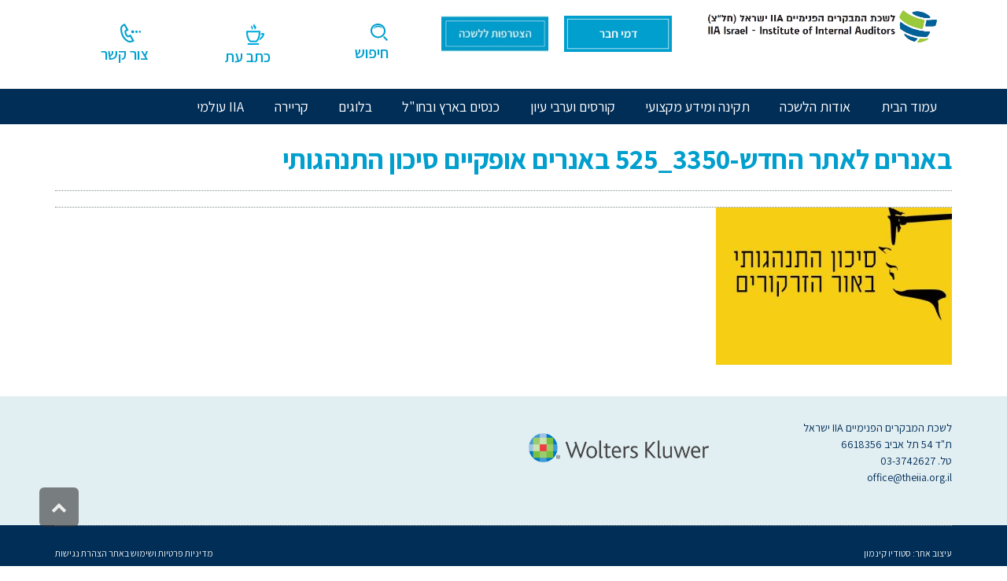

--- FILE ---
content_type: text/html; charset=UTF-8
request_url: https://theiia.org.il/articles/%D7%94%D7%A1%D7%99%D7%9B%D7%95%D7%9F-%D7%94%D7%94%D7%AA%D7%A0%D7%94%D7%92%D7%95%D7%AA%D7%99-%D7%91%D7%90%D7%95%D7%A8-%D7%94%D7%96%D7%A8%D7%A7%D7%95%D7%A8%D7%99%D7%9D/%D7%91%D7%90%D7%A0%D7%A8%D7%99%D7%9D-%D7%9C%D7%90%D7%AA%D7%A8-%D7%94%D7%97%D7%93%D7%A9-3350_525-%D7%91%D7%90%D7%A0%D7%A8%D7%99%D7%9D-%D7%90%D7%95%D7%A4%D7%A7%D7%99%D7%99%D7%9D-%D7%A1%D7%99%D7%9B-2/
body_size: 24448
content:
<!DOCTYPE html>
<!--[if lt IE 7]>
<html class="no-js lt-ie9 lt-ie8 lt-ie7" dir="rtl" lang="he-IL"> <![endif]-->
<!--[if IE 7]>
<html class="no-js lt-ie9 lt-ie8" dir="rtl" lang="he-IL"> <![endif]-->
<!--[if IE 8]>
<html class="no-js lt-ie9" dir="rtl" lang="he-IL"> <![endif]-->
<!--[if gt IE 8]><!--> <html class="no-js" dir="rtl" lang="he-IL"> <!--<![endif]-->
<head>
	<meta charset="utf-8" />
	<meta name="viewport" content="width=device-width, initial-scale=1.0" />
	<title>באנרים לאתר החדש-3350_525 באנרים אופקיים סיכון התנהגותי - IIA ישראל - לשכת המבקרים הפנימיים בישראל</title>
	<meta name='robots' content='index, follow, max-image-preview:large, max-snippet:-1, max-video-preview:-1' />
	<style>img:is([sizes="auto" i], [sizes^="auto," i]) { contain-intrinsic-size: 3000px 1500px }</style>
	
	<!-- This site is optimized with the Yoast SEO plugin v26.4 - https://yoast.com/wordpress/plugins/seo/ -->
	<link rel="canonical" href="https://theiia.org.il/articles/הסיכון-ההתנהגותי-באור-הזרקורים/באנרים-לאתר-החדש-3350_525-באנרים-אופקיים-סיכ-2/" />
	<meta property="og:locale" content="he_IL" />
	<meta property="og:type" content="article" />
	<meta property="og:title" content="באנרים לאתר החדש-3350_525 באנרים אופקיים סיכון התנהגותי - IIA ישראל - לשכת המבקרים הפנימיים בישראל" />
	<meta property="og:url" content="https://theiia.org.il/articles/הסיכון-ההתנהגותי-באור-הזרקורים/באנרים-לאתר-החדש-3350_525-באנרים-אופקיים-סיכ-2/" />
	<meta property="og:site_name" content="IIA ישראל - לשכת המבקרים הפנימיים בישראל" />
	<meta property="og:image" content="https://theiia.org.il/articles/%D7%94%D7%A1%D7%99%D7%9B%D7%95%D7%9F-%D7%94%D7%94%D7%AA%D7%A0%D7%94%D7%92%D7%95%D7%AA%D7%99-%D7%91%D7%90%D7%95%D7%A8-%D7%94%D7%96%D7%A8%D7%A7%D7%95%D7%A8%D7%99%D7%9D/%D7%91%D7%90%D7%A0%D7%A8%D7%99%D7%9D-%D7%9C%D7%90%D7%AA%D7%A8-%D7%94%D7%97%D7%93%D7%A9-3350_525-%D7%91%D7%90%D7%A0%D7%A8%D7%99%D7%9D-%D7%90%D7%95%D7%A4%D7%A7%D7%99%D7%99%D7%9D-%D7%A1%D7%99%D7%9B-2" />
	<meta property="og:image:width" content="525" />
	<meta property="og:image:height" content="350" />
	<meta property="og:image:type" content="image/jpeg" />
	<meta name="twitter:card" content="summary_large_image" />
	<script type="application/ld+json" class="yoast-schema-graph">{"@context":"https://schema.org","@graph":[{"@type":"WebPage","@id":"https://theiia.org.il/articles/%D7%94%D7%A1%D7%99%D7%9B%D7%95%D7%9F-%D7%94%D7%94%D7%AA%D7%A0%D7%94%D7%92%D7%95%D7%AA%D7%99-%D7%91%D7%90%D7%95%D7%A8-%D7%94%D7%96%D7%A8%D7%A7%D7%95%D7%A8%D7%99%D7%9D/%D7%91%D7%90%D7%A0%D7%A8%D7%99%D7%9D-%D7%9C%D7%90%D7%AA%D7%A8-%D7%94%D7%97%D7%93%D7%A9-3350_525-%D7%91%D7%90%D7%A0%D7%A8%D7%99%D7%9D-%D7%90%D7%95%D7%A4%D7%A7%D7%99%D7%99%D7%9D-%D7%A1%D7%99%D7%9B-2/","url":"https://theiia.org.il/articles/%D7%94%D7%A1%D7%99%D7%9B%D7%95%D7%9F-%D7%94%D7%94%D7%AA%D7%A0%D7%94%D7%92%D7%95%D7%AA%D7%99-%D7%91%D7%90%D7%95%D7%A8-%D7%94%D7%96%D7%A8%D7%A7%D7%95%D7%A8%D7%99%D7%9D/%D7%91%D7%90%D7%A0%D7%A8%D7%99%D7%9D-%D7%9C%D7%90%D7%AA%D7%A8-%D7%94%D7%97%D7%93%D7%A9-3350_525-%D7%91%D7%90%D7%A0%D7%A8%D7%99%D7%9D-%D7%90%D7%95%D7%A4%D7%A7%D7%99%D7%99%D7%9D-%D7%A1%D7%99%D7%9B-2/","name":"באנרים לאתר החדש-3350_525 באנרים אופקיים סיכון התנהגותי - IIA ישראל - לשכת המבקרים הפנימיים בישראל","isPartOf":{"@id":"https://theiia.org.il/#website"},"primaryImageOfPage":{"@id":"https://theiia.org.il/articles/%D7%94%D7%A1%D7%99%D7%9B%D7%95%D7%9F-%D7%94%D7%94%D7%AA%D7%A0%D7%94%D7%92%D7%95%D7%AA%D7%99-%D7%91%D7%90%D7%95%D7%A8-%D7%94%D7%96%D7%A8%D7%A7%D7%95%D7%A8%D7%99%D7%9D/%D7%91%D7%90%D7%A0%D7%A8%D7%99%D7%9D-%D7%9C%D7%90%D7%AA%D7%A8-%D7%94%D7%97%D7%93%D7%A9-3350_525-%D7%91%D7%90%D7%A0%D7%A8%D7%99%D7%9D-%D7%90%D7%95%D7%A4%D7%A7%D7%99%D7%99%D7%9D-%D7%A1%D7%99%D7%9B-2/#primaryimage"},"image":{"@id":"https://theiia.org.il/articles/%D7%94%D7%A1%D7%99%D7%9B%D7%95%D7%9F-%D7%94%D7%94%D7%AA%D7%A0%D7%94%D7%92%D7%95%D7%AA%D7%99-%D7%91%D7%90%D7%95%D7%A8-%D7%94%D7%96%D7%A8%D7%A7%D7%95%D7%A8%D7%99%D7%9D/%D7%91%D7%90%D7%A0%D7%A8%D7%99%D7%9D-%D7%9C%D7%90%D7%AA%D7%A8-%D7%94%D7%97%D7%93%D7%A9-3350_525-%D7%91%D7%90%D7%A0%D7%A8%D7%99%D7%9D-%D7%90%D7%95%D7%A4%D7%A7%D7%99%D7%99%D7%9D-%D7%A1%D7%99%D7%9B-2/#primaryimage"},"thumbnailUrl":"https://theiia.org.il/wp-content/uploads/2017/09/באנרים-לאתר-החדש-3350_525-באנרים-אופקיים-סיכון-התנהגותי-1.jpg","datePublished":"2018-02-28T10:36:19+00:00","breadcrumb":{"@id":"https://theiia.org.il/articles/%D7%94%D7%A1%D7%99%D7%9B%D7%95%D7%9F-%D7%94%D7%94%D7%AA%D7%A0%D7%94%D7%92%D7%95%D7%AA%D7%99-%D7%91%D7%90%D7%95%D7%A8-%D7%94%D7%96%D7%A8%D7%A7%D7%95%D7%A8%D7%99%D7%9D/%D7%91%D7%90%D7%A0%D7%A8%D7%99%D7%9D-%D7%9C%D7%90%D7%AA%D7%A8-%D7%94%D7%97%D7%93%D7%A9-3350_525-%D7%91%D7%90%D7%A0%D7%A8%D7%99%D7%9D-%D7%90%D7%95%D7%A4%D7%A7%D7%99%D7%99%D7%9D-%D7%A1%D7%99%D7%9B-2/#breadcrumb"},"inLanguage":"he-IL","potentialAction":[{"@type":"ReadAction","target":["https://theiia.org.il/articles/%D7%94%D7%A1%D7%99%D7%9B%D7%95%D7%9F-%D7%94%D7%94%D7%AA%D7%A0%D7%94%D7%92%D7%95%D7%AA%D7%99-%D7%91%D7%90%D7%95%D7%A8-%D7%94%D7%96%D7%A8%D7%A7%D7%95%D7%A8%D7%99%D7%9D/%D7%91%D7%90%D7%A0%D7%A8%D7%99%D7%9D-%D7%9C%D7%90%D7%AA%D7%A8-%D7%94%D7%97%D7%93%D7%A9-3350_525-%D7%91%D7%90%D7%A0%D7%A8%D7%99%D7%9D-%D7%90%D7%95%D7%A4%D7%A7%D7%99%D7%99%D7%9D-%D7%A1%D7%99%D7%9B-2/"]}]},{"@type":"ImageObject","inLanguage":"he-IL","@id":"https://theiia.org.il/articles/%D7%94%D7%A1%D7%99%D7%9B%D7%95%D7%9F-%D7%94%D7%94%D7%AA%D7%A0%D7%94%D7%92%D7%95%D7%AA%D7%99-%D7%91%D7%90%D7%95%D7%A8-%D7%94%D7%96%D7%A8%D7%A7%D7%95%D7%A8%D7%99%D7%9D/%D7%91%D7%90%D7%A0%D7%A8%D7%99%D7%9D-%D7%9C%D7%90%D7%AA%D7%A8-%D7%94%D7%97%D7%93%D7%A9-3350_525-%D7%91%D7%90%D7%A0%D7%A8%D7%99%D7%9D-%D7%90%D7%95%D7%A4%D7%A7%D7%99%D7%99%D7%9D-%D7%A1%D7%99%D7%9B-2/#primaryimage","url":"https://theiia.org.il/wp-content/uploads/2017/09/באנרים-לאתר-החדש-3350_525-באנרים-אופקיים-סיכון-התנהגותי-1.jpg","contentUrl":"https://theiia.org.il/wp-content/uploads/2017/09/באנרים-לאתר-החדש-3350_525-באנרים-אופקיים-סיכון-התנהגותי-1.jpg","width":525,"height":350},{"@type":"BreadcrumbList","@id":"https://theiia.org.il/articles/%D7%94%D7%A1%D7%99%D7%9B%D7%95%D7%9F-%D7%94%D7%94%D7%AA%D7%A0%D7%94%D7%92%D7%95%D7%AA%D7%99-%D7%91%D7%90%D7%95%D7%A8-%D7%94%D7%96%D7%A8%D7%A7%D7%95%D7%A8%D7%99%D7%9D/%D7%91%D7%90%D7%A0%D7%A8%D7%99%D7%9D-%D7%9C%D7%90%D7%AA%D7%A8-%D7%94%D7%97%D7%93%D7%A9-3350_525-%D7%91%D7%90%D7%A0%D7%A8%D7%99%D7%9D-%D7%90%D7%95%D7%A4%D7%A7%D7%99%D7%99%D7%9D-%D7%A1%D7%99%D7%9B-2/#breadcrumb","itemListElement":[{"@type":"ListItem","position":1,"name":"Home","item":"https://theiia.org.il/"},{"@type":"ListItem","position":2,"name":"הסיכון ההתנהגותי &#8211; מהות ואופן הביקורת","item":"https://theiia.org.il/articles/%d7%94%d7%a1%d7%99%d7%9b%d7%95%d7%9f-%d7%94%d7%94%d7%aa%d7%a0%d7%94%d7%92%d7%95%d7%aa%d7%99-%d7%91%d7%90%d7%95%d7%a8-%d7%94%d7%96%d7%a8%d7%a7%d7%95%d7%a8%d7%99%d7%9d/"},{"@type":"ListItem","position":3,"name":"באנרים לאתר החדש-3350_525 באנרים אופקיים סיכון התנהגותי"}]},{"@type":"WebSite","@id":"https://theiia.org.il/#website","url":"https://theiia.org.il/","name":"IIA ישראל - לשכת המבקרים הפנימיים בישראל","description":"","potentialAction":[{"@type":"SearchAction","target":{"@type":"EntryPoint","urlTemplate":"https://theiia.org.il/?s={search_term_string}"},"query-input":{"@type":"PropertyValueSpecification","valueRequired":true,"valueName":"search_term_string"}}],"inLanguage":"he-IL"}]}</script>
	<!-- / Yoast SEO plugin. -->


<link rel='dns-prefetch' href='//fonts.googleapis.com' />
<link rel="alternate" type="application/rss+xml" title="IIA ישראל - לשכת המבקרים הפנימיים בישראל &laquo; פיד‏" href="https://theiia.org.il/feed/" />
		<!-- This site uses the Google Analytics by MonsterInsights plugin v9.10.0 - Using Analytics tracking - https://www.monsterinsights.com/ -->
		<!-- Note: MonsterInsights is not currently configured on this site. The site owner needs to authenticate with Google Analytics in the MonsterInsights settings panel. -->
					<!-- No tracking code set -->
				<!-- / Google Analytics by MonsterInsights -->
		<script type="text/javascript">
/* <![CDATA[ */
window._wpemojiSettings = {"baseUrl":"https:\/\/s.w.org\/images\/core\/emoji\/16.0.1\/72x72\/","ext":".png","svgUrl":"https:\/\/s.w.org\/images\/core\/emoji\/16.0.1\/svg\/","svgExt":".svg","source":{"concatemoji":"https:\/\/theiia.org.il\/wp-includes\/js\/wp-emoji-release.min.js?ver=6.8.3"}};
/*! This file is auto-generated */
!function(s,n){var o,i,e;function c(e){try{var t={supportTests:e,timestamp:(new Date).valueOf()};sessionStorage.setItem(o,JSON.stringify(t))}catch(e){}}function p(e,t,n){e.clearRect(0,0,e.canvas.width,e.canvas.height),e.fillText(t,0,0);var t=new Uint32Array(e.getImageData(0,0,e.canvas.width,e.canvas.height).data),a=(e.clearRect(0,0,e.canvas.width,e.canvas.height),e.fillText(n,0,0),new Uint32Array(e.getImageData(0,0,e.canvas.width,e.canvas.height).data));return t.every(function(e,t){return e===a[t]})}function u(e,t){e.clearRect(0,0,e.canvas.width,e.canvas.height),e.fillText(t,0,0);for(var n=e.getImageData(16,16,1,1),a=0;a<n.data.length;a++)if(0!==n.data[a])return!1;return!0}function f(e,t,n,a){switch(t){case"flag":return n(e,"\ud83c\udff3\ufe0f\u200d\u26a7\ufe0f","\ud83c\udff3\ufe0f\u200b\u26a7\ufe0f")?!1:!n(e,"\ud83c\udde8\ud83c\uddf6","\ud83c\udde8\u200b\ud83c\uddf6")&&!n(e,"\ud83c\udff4\udb40\udc67\udb40\udc62\udb40\udc65\udb40\udc6e\udb40\udc67\udb40\udc7f","\ud83c\udff4\u200b\udb40\udc67\u200b\udb40\udc62\u200b\udb40\udc65\u200b\udb40\udc6e\u200b\udb40\udc67\u200b\udb40\udc7f");case"emoji":return!a(e,"\ud83e\udedf")}return!1}function g(e,t,n,a){var r="undefined"!=typeof WorkerGlobalScope&&self instanceof WorkerGlobalScope?new OffscreenCanvas(300,150):s.createElement("canvas"),o=r.getContext("2d",{willReadFrequently:!0}),i=(o.textBaseline="top",o.font="600 32px Arial",{});return e.forEach(function(e){i[e]=t(o,e,n,a)}),i}function t(e){var t=s.createElement("script");t.src=e,t.defer=!0,s.head.appendChild(t)}"undefined"!=typeof Promise&&(o="wpEmojiSettingsSupports",i=["flag","emoji"],n.supports={everything:!0,everythingExceptFlag:!0},e=new Promise(function(e){s.addEventListener("DOMContentLoaded",e,{once:!0})}),new Promise(function(t){var n=function(){try{var e=JSON.parse(sessionStorage.getItem(o));if("object"==typeof e&&"number"==typeof e.timestamp&&(new Date).valueOf()<e.timestamp+604800&&"object"==typeof e.supportTests)return e.supportTests}catch(e){}return null}();if(!n){if("undefined"!=typeof Worker&&"undefined"!=typeof OffscreenCanvas&&"undefined"!=typeof URL&&URL.createObjectURL&&"undefined"!=typeof Blob)try{var e="postMessage("+g.toString()+"("+[JSON.stringify(i),f.toString(),p.toString(),u.toString()].join(",")+"));",a=new Blob([e],{type:"text/javascript"}),r=new Worker(URL.createObjectURL(a),{name:"wpTestEmojiSupports"});return void(r.onmessage=function(e){c(n=e.data),r.terminate(),t(n)})}catch(e){}c(n=g(i,f,p,u))}t(n)}).then(function(e){for(var t in e)n.supports[t]=e[t],n.supports.everything=n.supports.everything&&n.supports[t],"flag"!==t&&(n.supports.everythingExceptFlag=n.supports.everythingExceptFlag&&n.supports[t]);n.supports.everythingExceptFlag=n.supports.everythingExceptFlag&&!n.supports.flag,n.DOMReady=!1,n.readyCallback=function(){n.DOMReady=!0}}).then(function(){return e}).then(function(){var e;n.supports.everything||(n.readyCallback(),(e=n.source||{}).concatemoji?t(e.concatemoji):e.wpemoji&&e.twemoji&&(t(e.twemoji),t(e.wpemoji)))}))}((window,document),window._wpemojiSettings);
/* ]]> */
</script>
<style id='wp-emoji-styles-inline-css' type='text/css'>

	img.wp-smiley, img.emoji {
		display: inline !important;
		border: none !important;
		box-shadow: none !important;
		height: 1em !important;
		width: 1em !important;
		margin: 0 0.07em !important;
		vertical-align: -0.1em !important;
		background: none !important;
		padding: 0 !important;
	}
</style>
<link rel='stylesheet' id='wp-block-library-rtl-css' href='https://theiia.org.il/wp-includes/css/dist/block-library/style-rtl.min.css?ver=6.8.3' type='text/css' media='all' />
<style id='classic-theme-styles-inline-css' type='text/css'>
/*! This file is auto-generated */
.wp-block-button__link{color:#fff;background-color:#32373c;border-radius:9999px;box-shadow:none;text-decoration:none;padding:calc(.667em + 2px) calc(1.333em + 2px);font-size:1.125em}.wp-block-file__button{background:#32373c;color:#fff;text-decoration:none}
</style>
<link rel='stylesheet' id='wishlist-box-basic-blocks-style-css' href='https://theiia.org.il/wp-content/plugins/wishlist-member/features/box-basic/dist/style.css?ver=6.8.3' type='text/css' media='all' />
<style id='global-styles-inline-css' type='text/css'>
:root{--wp--preset--aspect-ratio--square: 1;--wp--preset--aspect-ratio--4-3: 4/3;--wp--preset--aspect-ratio--3-4: 3/4;--wp--preset--aspect-ratio--3-2: 3/2;--wp--preset--aspect-ratio--2-3: 2/3;--wp--preset--aspect-ratio--16-9: 16/9;--wp--preset--aspect-ratio--9-16: 9/16;--wp--preset--color--black: #000000;--wp--preset--color--cyan-bluish-gray: #abb8c3;--wp--preset--color--white: #ffffff;--wp--preset--color--pale-pink: #f78da7;--wp--preset--color--vivid-red: #cf2e2e;--wp--preset--color--luminous-vivid-orange: #ff6900;--wp--preset--color--luminous-vivid-amber: #fcb900;--wp--preset--color--light-green-cyan: #7bdcb5;--wp--preset--color--vivid-green-cyan: #00d084;--wp--preset--color--pale-cyan-blue: #8ed1fc;--wp--preset--color--vivid-cyan-blue: #0693e3;--wp--preset--color--vivid-purple: #9b51e0;--wp--preset--gradient--vivid-cyan-blue-to-vivid-purple: linear-gradient(135deg,rgba(6,147,227,1) 0%,rgb(155,81,224) 100%);--wp--preset--gradient--light-green-cyan-to-vivid-green-cyan: linear-gradient(135deg,rgb(122,220,180) 0%,rgb(0,208,130) 100%);--wp--preset--gradient--luminous-vivid-amber-to-luminous-vivid-orange: linear-gradient(135deg,rgba(252,185,0,1) 0%,rgba(255,105,0,1) 100%);--wp--preset--gradient--luminous-vivid-orange-to-vivid-red: linear-gradient(135deg,rgba(255,105,0,1) 0%,rgb(207,46,46) 100%);--wp--preset--gradient--very-light-gray-to-cyan-bluish-gray: linear-gradient(135deg,rgb(238,238,238) 0%,rgb(169,184,195) 100%);--wp--preset--gradient--cool-to-warm-spectrum: linear-gradient(135deg,rgb(74,234,220) 0%,rgb(151,120,209) 20%,rgb(207,42,186) 40%,rgb(238,44,130) 60%,rgb(251,105,98) 80%,rgb(254,248,76) 100%);--wp--preset--gradient--blush-light-purple: linear-gradient(135deg,rgb(255,206,236) 0%,rgb(152,150,240) 100%);--wp--preset--gradient--blush-bordeaux: linear-gradient(135deg,rgb(254,205,165) 0%,rgb(254,45,45) 50%,rgb(107,0,62) 100%);--wp--preset--gradient--luminous-dusk: linear-gradient(135deg,rgb(255,203,112) 0%,rgb(199,81,192) 50%,rgb(65,88,208) 100%);--wp--preset--gradient--pale-ocean: linear-gradient(135deg,rgb(255,245,203) 0%,rgb(182,227,212) 50%,rgb(51,167,181) 100%);--wp--preset--gradient--electric-grass: linear-gradient(135deg,rgb(202,248,128) 0%,rgb(113,206,126) 100%);--wp--preset--gradient--midnight: linear-gradient(135deg,rgb(2,3,129) 0%,rgb(40,116,252) 100%);--wp--preset--font-size--small: 13px;--wp--preset--font-size--medium: 20px;--wp--preset--font-size--large: 36px;--wp--preset--font-size--x-large: 42px;--wp--preset--spacing--20: 0.44rem;--wp--preset--spacing--30: 0.67rem;--wp--preset--spacing--40: 1rem;--wp--preset--spacing--50: 1.5rem;--wp--preset--spacing--60: 2.25rem;--wp--preset--spacing--70: 3.38rem;--wp--preset--spacing--80: 5.06rem;--wp--preset--shadow--natural: 6px 6px 9px rgba(0, 0, 0, 0.2);--wp--preset--shadow--deep: 12px 12px 50px rgba(0, 0, 0, 0.4);--wp--preset--shadow--sharp: 6px 6px 0px rgba(0, 0, 0, 0.2);--wp--preset--shadow--outlined: 6px 6px 0px -3px rgba(255, 255, 255, 1), 6px 6px rgba(0, 0, 0, 1);--wp--preset--shadow--crisp: 6px 6px 0px rgba(0, 0, 0, 1);}:where(.is-layout-flex){gap: 0.5em;}:where(.is-layout-grid){gap: 0.5em;}body .is-layout-flex{display: flex;}.is-layout-flex{flex-wrap: wrap;align-items: center;}.is-layout-flex > :is(*, div){margin: 0;}body .is-layout-grid{display: grid;}.is-layout-grid > :is(*, div){margin: 0;}:where(.wp-block-columns.is-layout-flex){gap: 2em;}:where(.wp-block-columns.is-layout-grid){gap: 2em;}:where(.wp-block-post-template.is-layout-flex){gap: 1.25em;}:where(.wp-block-post-template.is-layout-grid){gap: 1.25em;}.has-black-color{color: var(--wp--preset--color--black) !important;}.has-cyan-bluish-gray-color{color: var(--wp--preset--color--cyan-bluish-gray) !important;}.has-white-color{color: var(--wp--preset--color--white) !important;}.has-pale-pink-color{color: var(--wp--preset--color--pale-pink) !important;}.has-vivid-red-color{color: var(--wp--preset--color--vivid-red) !important;}.has-luminous-vivid-orange-color{color: var(--wp--preset--color--luminous-vivid-orange) !important;}.has-luminous-vivid-amber-color{color: var(--wp--preset--color--luminous-vivid-amber) !important;}.has-light-green-cyan-color{color: var(--wp--preset--color--light-green-cyan) !important;}.has-vivid-green-cyan-color{color: var(--wp--preset--color--vivid-green-cyan) !important;}.has-pale-cyan-blue-color{color: var(--wp--preset--color--pale-cyan-blue) !important;}.has-vivid-cyan-blue-color{color: var(--wp--preset--color--vivid-cyan-blue) !important;}.has-vivid-purple-color{color: var(--wp--preset--color--vivid-purple) !important;}.has-black-background-color{background-color: var(--wp--preset--color--black) !important;}.has-cyan-bluish-gray-background-color{background-color: var(--wp--preset--color--cyan-bluish-gray) !important;}.has-white-background-color{background-color: var(--wp--preset--color--white) !important;}.has-pale-pink-background-color{background-color: var(--wp--preset--color--pale-pink) !important;}.has-vivid-red-background-color{background-color: var(--wp--preset--color--vivid-red) !important;}.has-luminous-vivid-orange-background-color{background-color: var(--wp--preset--color--luminous-vivid-orange) !important;}.has-luminous-vivid-amber-background-color{background-color: var(--wp--preset--color--luminous-vivid-amber) !important;}.has-light-green-cyan-background-color{background-color: var(--wp--preset--color--light-green-cyan) !important;}.has-vivid-green-cyan-background-color{background-color: var(--wp--preset--color--vivid-green-cyan) !important;}.has-pale-cyan-blue-background-color{background-color: var(--wp--preset--color--pale-cyan-blue) !important;}.has-vivid-cyan-blue-background-color{background-color: var(--wp--preset--color--vivid-cyan-blue) !important;}.has-vivid-purple-background-color{background-color: var(--wp--preset--color--vivid-purple) !important;}.has-black-border-color{border-color: var(--wp--preset--color--black) !important;}.has-cyan-bluish-gray-border-color{border-color: var(--wp--preset--color--cyan-bluish-gray) !important;}.has-white-border-color{border-color: var(--wp--preset--color--white) !important;}.has-pale-pink-border-color{border-color: var(--wp--preset--color--pale-pink) !important;}.has-vivid-red-border-color{border-color: var(--wp--preset--color--vivid-red) !important;}.has-luminous-vivid-orange-border-color{border-color: var(--wp--preset--color--luminous-vivid-orange) !important;}.has-luminous-vivid-amber-border-color{border-color: var(--wp--preset--color--luminous-vivid-amber) !important;}.has-light-green-cyan-border-color{border-color: var(--wp--preset--color--light-green-cyan) !important;}.has-vivid-green-cyan-border-color{border-color: var(--wp--preset--color--vivid-green-cyan) !important;}.has-pale-cyan-blue-border-color{border-color: var(--wp--preset--color--pale-cyan-blue) !important;}.has-vivid-cyan-blue-border-color{border-color: var(--wp--preset--color--vivid-cyan-blue) !important;}.has-vivid-purple-border-color{border-color: var(--wp--preset--color--vivid-purple) !important;}.has-vivid-cyan-blue-to-vivid-purple-gradient-background{background: var(--wp--preset--gradient--vivid-cyan-blue-to-vivid-purple) !important;}.has-light-green-cyan-to-vivid-green-cyan-gradient-background{background: var(--wp--preset--gradient--light-green-cyan-to-vivid-green-cyan) !important;}.has-luminous-vivid-amber-to-luminous-vivid-orange-gradient-background{background: var(--wp--preset--gradient--luminous-vivid-amber-to-luminous-vivid-orange) !important;}.has-luminous-vivid-orange-to-vivid-red-gradient-background{background: var(--wp--preset--gradient--luminous-vivid-orange-to-vivid-red) !important;}.has-very-light-gray-to-cyan-bluish-gray-gradient-background{background: var(--wp--preset--gradient--very-light-gray-to-cyan-bluish-gray) !important;}.has-cool-to-warm-spectrum-gradient-background{background: var(--wp--preset--gradient--cool-to-warm-spectrum) !important;}.has-blush-light-purple-gradient-background{background: var(--wp--preset--gradient--blush-light-purple) !important;}.has-blush-bordeaux-gradient-background{background: var(--wp--preset--gradient--blush-bordeaux) !important;}.has-luminous-dusk-gradient-background{background: var(--wp--preset--gradient--luminous-dusk) !important;}.has-pale-ocean-gradient-background{background: var(--wp--preset--gradient--pale-ocean) !important;}.has-electric-grass-gradient-background{background: var(--wp--preset--gradient--electric-grass) !important;}.has-midnight-gradient-background{background: var(--wp--preset--gradient--midnight) !important;}.has-small-font-size{font-size: var(--wp--preset--font-size--small) !important;}.has-medium-font-size{font-size: var(--wp--preset--font-size--medium) !important;}.has-large-font-size{font-size: var(--wp--preset--font-size--large) !important;}.has-x-large-font-size{font-size: var(--wp--preset--font-size--x-large) !important;}
:where(.wp-block-post-template.is-layout-flex){gap: 1.25em;}:where(.wp-block-post-template.is-layout-grid){gap: 1.25em;}
:where(.wp-block-columns.is-layout-flex){gap: 2em;}:where(.wp-block-columns.is-layout-grid){gap: 2em;}
:root :where(.wp-block-pullquote){font-size: 1.5em;line-height: 1.6;}
</style>
<link rel='stylesheet' id='contact-form-7-css' href='https://theiia.org.il/wp-content/plugins/contact-form-7/includes/css/styles.css?ver=6.1.3' type='text/css' media='all' />
<link rel='stylesheet' id='contact-form-7-rtl-css' href='https://theiia.org.il/wp-content/plugins/contact-form-7/includes/css/styles-rtl.css?ver=6.1.3' type='text/css' media='all' />
<link rel='stylesheet' id='bxslider-css-css' href='https://theiia.org.il/wp-content/plugins/kulialma-bxslider/jquery.bxslider.css?ver=6.8.3' type='text/css' media='all' />
<link rel='stylesheet' id='bxslider-custom-css-css' href='https://theiia.org.il/wp-content/plugins/kulialma-bxslider/style.css?ver=6.8.3' type='text/css' media='all' />
<link rel='stylesheet' id='bonfire-taptap-css-css' href='https://theiia.org.il/wp-content/plugins/taptap-by-bonfire/taptap.css?ver=1' type='text/css' media='all' />
<link rel='stylesheet' id='taptap-fonts-css' href='//fonts.googleapis.com/css?family=Montserrat%3A400%2C700%7CVarela+Round%7CHind+Siliguri%3A400%2C600%7CDosis%3A600%7CRoboto%3A100%2C400%7CRoboto+Condensed%3A400%2C700%7CBree+Serif%7CDroid+Serif%3A400&#038;ver=1.0.0' type='text/css' media='all' />
<link rel='stylesheet' id='taptap-fontawesome-css' href='https://theiia.org.il/wp-content/plugins/taptap-by-bonfire/fonts/font-awesome/css/font-awesome.min.css?ver=1' type='text/css' media='all' />
<link rel='stylesheet' id='dflip-icons-style-css' href='https://theiia.org.il/wp-content/plugins/dflip/assets/css/themify-icons.min.css?ver=1.3.11' type='text/css' media='all' />
<link rel='stylesheet' id='dflip-style-css' href='https://theiia.org.il/wp-content/plugins/dflip/assets/css/dflip.min.css?ver=1.3.11' type='text/css' media='all' />
<link rel='stylesheet' id='elementor-icons-css' href='https://theiia.org.il/wp-content/plugins/elementor/assets/lib/eicons/css/elementor-icons.min.css?ver=5.44.0' type='text/css' media='all' />
<link rel='stylesheet' id='elementor-frontend-css' href='https://theiia.org.il/wp-content/plugins/elementor/assets/css/frontend-rtl.min.css?ver=3.33.1' type='text/css' media='all' />
<link rel='stylesheet' id='elementor-post-3228-css' href='https://theiia.org.il/wp-content/uploads/elementor/css/post-3228.css?ver=1767198066' type='text/css' media='all' />
<link rel='stylesheet' id='font-awesome-5-all-css' href='https://theiia.org.il/wp-content/plugins/elementor/assets/lib/font-awesome/css/all.min.css?ver=3.33.1' type='text/css' media='all' />
<link rel='stylesheet' id='font-awesome-4-shim-css' href='https://theiia.org.il/wp-content/plugins/elementor/assets/lib/font-awesome/css/v4-shims.min.css?ver=3.33.1' type='text/css' media='all' />
<link rel='stylesheet' id='pojo-css-framework-css' href='https://theiia.org.il/wp-content/themes/buzz/assets/bootstrap/css/bootstrap.min.css?ver=3.3.5' type='text/css' media='all' />
<link rel='stylesheet' id='font-awesome-css' href='https://theiia.org.il/wp-content/plugins/elementor/assets/lib/font-awesome/css/font-awesome.min.css?ver=4.7.0' type='text/css' media='all' />
<link rel='stylesheet' id='photoswipe-css' href='https://theiia.org.il/wp-content/plugins/pojo-lightbox/assets/photoswipe/photoswipe.min.css?ver=6.8.3' type='text/css' media='all' />
<link rel='stylesheet' id='photoswipe-skin-css' href='https://theiia.org.il/wp-content/plugins/pojo-lightbox/assets/photoswipe/default-skin/default-skin.min.css?ver=6.8.3' type='text/css' media='all' />
<link rel='stylesheet' id='pojo-base-style-css' href='https://theiia.org.il/wp-content/themes/buzz/core/assets/css/style.min.css?ver=1.8.1' type='text/css' media='all' />
<link rel='stylesheet' id='pojo-style-css' href='https://theiia.org.il/wp-content/themes/buzz-child/assets/css/style.css?ver=1.8.1' type='text/css' media='all' />
<link rel='stylesheet' id='pojo-base-style-rtl-css' href='https://theiia.org.il/wp-content/themes/buzz/core/assets/css/rtl.min.css?ver=1.8.1' type='text/css' media='all' />
<link rel='stylesheet' id='pojo-style-rtl-css' href='https://theiia.org.il/wp-content/themes/buzz-child/assets/css/rtl.css?ver=1.8.1' type='text/css' media='all' />
<link rel='stylesheet' id='elementor-gf-local-assistant-css' href='https://theiia.org.il/wp-content/uploads/elementor/google-fonts/css/assistant.css?ver=1745834858' type='text/css' media='all' />
<script type="text/javascript" data-cfasync="false" src="https://theiia.org.il/wp-includes/js/jquery/jquery.min.js?ver=3.7.1" id="jquery-core-js"></script>
<script type="text/javascript" src="https://theiia.org.il/wp-includes/js/jquery/jquery-migrate.min.js?ver=3.4.1" id="jquery-migrate-js"></script>
<script type="text/javascript" src="https://theiia.org.il/wp-includes/js/dist/hooks.min.js?ver=4d63a3d491d11ffd8ac6" id="wp-hooks-js"></script>
<script type="text/javascript" src="https://theiia.org.il/wp-includes/js/dist/i18n.min.js?ver=5e580eb46a90c2b997e6" id="wp-i18n-js"></script>
<script type="text/javascript" id="wp-i18n-js-after">
/* <![CDATA[ */
wp.i18n.setLocaleData( { 'text direction\u0004ltr': [ 'rtl' ] } );
/* ]]> */
</script>
<script type="text/javascript" src="https://theiia.org.il/wp-content/plugins/wishlist-member/features/box-basic/dist/script.js?ver=1.0.0" id="wishlist-box-basic-blocks-script-js"></script>
<script type="text/javascript" src="https://theiia.org.il/wp-content/plugins/flowpaper-lite-pdf-flipbook/assets/lity/lity.min.js" id="lity-js-js"></script>
<script type="text/javascript" src="https://theiia.org.il/wp-content/plugins/kulialma-bxslider/jquery.bxslider.js?ver=1" id="kulialma-bxslider-js"></script>
<script type="text/javascript" src="https://theiia.org.il/wp-content/plugins/kulialma-bxslider/custom.js?ver=1" id="kulialma-bxslider-custom-js"></script>
<script type="text/javascript" src="https://theiia.org.il/wp-content/plugins/taptap-by-bonfire/taptap-accordion.js?ver=1" id="bonfire-taptap-accordion-js"></script>
<script type="text/javascript" src="https://theiia.org.il/wp-content/themes/buzz-child/assets/js/jquery.flip.min.js?ver=6.8.3" id="flip-js"></script>
<script type="text/javascript" src="https://theiia.org.il/wp-content/plugins/elementor/assets/lib/font-awesome/js/v4-shims.min.js?ver=3.33.1" id="font-awesome-4-shim-js"></script>
<link rel="https://api.w.org/" href="https://theiia.org.il/wp-json/" /><link rel="alternate" title="JSON" type="application/json" href="https://theiia.org.il/wp-json/wp/v2/media/1768" /><link rel="EditURI" type="application/rsd+xml" title="RSD" href="https://theiia.org.il/xmlrpc.php?rsd" />
<meta name="generator" content="WordPress 6.8.3" />
<link rel='shortlink' href='https://theiia.org.il/?p=1768' />
<link rel="alternate" title="oEmbed (JSON)" type="application/json+oembed" href="https://theiia.org.il/wp-json/oembed/1.0/embed?url=https%3A%2F%2Ftheiia.org.il%2Farticles%2F%25d7%2594%25d7%25a1%25d7%2599%25d7%259b%25d7%2595%25d7%259f-%25d7%2594%25d7%2594%25d7%25aa%25d7%25a0%25d7%2594%25d7%2592%25d7%2595%25d7%25aa%25d7%2599-%25d7%2591%25d7%2590%25d7%2595%25d7%25a8-%25d7%2594%25d7%2596%25d7%25a8%25d7%25a7%25d7%2595%25d7%25a8%25d7%2599%25d7%259d%2F%25d7%2591%25d7%2590%25d7%25a0%25d7%25a8%25d7%2599%25d7%259d-%25d7%259c%25d7%2590%25d7%25aa%25d7%25a8-%25d7%2594%25d7%2597%25d7%2593%25d7%25a9-3350_525-%25d7%2591%25d7%2590%25d7%25a0%25d7%25a8%25d7%2599%25d7%259d-%25d7%2590%25d7%2595%25d7%25a4%25d7%25a7%25d7%2599%25d7%2599%25d7%259d-%25d7%25a1%25d7%2599%25d7%259b-2%2F" />
<link rel="alternate" title="oEmbed (XML)" type="text/xml+oembed" href="https://theiia.org.il/wp-json/oembed/1.0/embed?url=https%3A%2F%2Ftheiia.org.il%2Farticles%2F%25d7%2594%25d7%25a1%25d7%2599%25d7%259b%25d7%2595%25d7%259f-%25d7%2594%25d7%2594%25d7%25aa%25d7%25a0%25d7%2594%25d7%2592%25d7%2595%25d7%25aa%25d7%2599-%25d7%2591%25d7%2590%25d7%2595%25d7%25a8-%25d7%2594%25d7%2596%25d7%25a8%25d7%25a7%25d7%2595%25d7%25a8%25d7%2599%25d7%259d%2F%25d7%2591%25d7%2590%25d7%25a0%25d7%25a8%25d7%2599%25d7%259d-%25d7%259c%25d7%2590%25d7%25aa%25d7%25a8-%25d7%2594%25d7%2597%25d7%2593%25d7%25a9-3350_525-%25d7%2591%25d7%2590%25d7%25a0%25d7%25a8%25d7%2599%25d7%259d-%25d7%2590%25d7%2595%25d7%25a4%25d7%25a7%25d7%2599%25d7%2599%25d7%259d-%25d7%25a1%25d7%2599%25d7%259b-2%2F&#038;format=xml" />
<meta name="google-site-verification" content="e0kBgde8umIUE82nXdVLsRUvh4hLAEz-A0gnK9j_HQs" />
<meta name="google-site-verification" content="LkARQRAZ_dhGu05b72P-0pRYFSct4csNiR-ePEgVpM0" />
<!-- BEGIN CUSTOM COLORS (WP THEME CUSTOMIZER) -->
<style>
/**************************************************************
*** CUSTOM COLORS + SETTINGS
**************************************************************/
/* show hovers on non-touch devices only */
/* menu label hover */
.taptap-menu-button-wrapper:hover .taptap-menu-button-label { color:; }
/* logo hover */
.taptap-logo a:hover { color:; }
/* serach label hover */
.taptap-search-button-wrapper:hover .taptap-search-button-label { color:; }
/* search button hover*/
.taptap-search-button-wrapper:hover .taptap-search-button { border-color:#004b85; }
.taptap-search-button-wrapper:hover .taptap-search-button::after { background-color:#004b85; }
/* search close button hover */
.taptap-search-close-wrapper:hover .taptap-search-close-inner::before,
.taptap-search-close-wrapper:hover .taptap-search-close-inner::after { background-color:#ddd; }
/* search clear field button hover */
.taptap-search-clear-wrapper:hover .taptap-search-clear { background-color:#666; }
/* current menu item hover */
.taptap-by-bonfire ul li.current-menu-item.full-item-arrow-hover > a,
.taptap-by-bonfire ul li.current-menu-item > a:hover { color:#000000; }
/* current submenu item hover */
.taptap-by-bonfire .sub-menu .current-menu-item.full-item-arrow-hover > a,
.taptap-by-bonfire .sub-menu .current-menu-item > a:hover { color:#003e6f; }
/* menu item icon hover */
.taptap-by-bonfire ul li a:hover i,
.taptap-by-bonfire ul li.full-item-arrow-hover a i { color:; }
/* submenu item icon hover */
.taptap-by-bonfire .sub-menu a:hover i,
.taptap-by-bonfire .sub-menu .full-item-arrow-hover a i { color:; }
/* menu item hovers */
.taptap-by-bonfire ul li.full-item-arrow-hover > a,
.taptap-by-bonfire ul li a:hover { color:#000000; }
.taptap-by-bonfire ul.sub-menu li.full-item-arrow-hover > a,
.taptap-by-bonfire ul.sub-menu li a:hover { color:#003e6f; }
/* submenu arrow hover */
.full-item-arrow-hover > .taptap-sub-arrow .taptap-sub-arrow-inner::before,
.full-item-arrow-hover > .taptap-sub-arrow .taptap-sub-arrow-inner::after,
.taptap-sub-arrow:hover .taptap-sub-arrow-inner::before,
.taptap-sub-arrow:hover .taptap-sub-arrow-inner::after { background-color:#003e6f; }
/* menu button hover */
.taptap-menu-button-wrapper:hover .taptap-main-menu-button:before,
.taptap-menu-button-wrapper:hover .taptap-main-menu-button div.taptap-main-menu-button-middle:before,
.taptap-menu-button-wrapper:hover .taptap-main-menu-button:after,
.taptap-menu-button-wrapper:hover .taptap-main-menu-button-two:before,
.taptap-menu-button-wrapper:hover .taptap-main-menu-button-two div.taptap-main-menu-button-two-middle:before,
.taptap-menu-button-wrapper:hover .taptap-main-menu-button-two:after,
.taptap-menu-button-wrapper:hover .taptap-main-menu-button-three:before,
.taptap-menu-button-wrapper:hover .taptap-main-menu-button-three div.taptap-main-menu-button-three-middle:before,
.taptap-menu-button-wrapper:hover .taptap-main-menu-button-three:after,
.taptap-menu-button-wrapper:hover .taptap-main-menu-button-four:before,
.taptap-menu-button-wrapper:hover .taptap-main-menu-button-four div.taptap-main-menu-button-four-middle:before,
.taptap-menu-button-wrapper:hover .taptap-main-menu-button-four:after,
.taptap-menu-button-wrapper:hover .taptap-main-menu-button-five:before,
.taptap-menu-button-wrapper:hover .taptap-main-menu-button-five div.taptap-main-menu-button-five-middle:before,
.taptap-menu-button-wrapper:hover .taptap-main-menu-button-five:after,
.taptap-menu-button-wrapper:hover .taptap-main-menu-button-six:before,
.taptap-menu-button-wrapper:hover .taptap-main-menu-button-six:after {
    background-color:#004b85;
}
/* menu bars hover (if menu opened) */
.taptap-menu-active:hover .taptap-main-menu-button:before,
.taptap-menu-active:hover .taptap-main-menu-button div.taptap-main-menu-button-middle:before,
.taptap-menu-active:hover .taptap-main-menu-button:after,
.taptap-menu-active:hover .taptap-main-menu-button-two:before,
.taptap-menu-active:hover .taptap-main-menu-button-two div.taptap-main-menu-button-two-middle:before,
.taptap-menu-active:hover .taptap-main-menu-button-two:after,
.taptap-menu-active:hover .taptap-main-menu-button-three:before,
.taptap-menu-active:hover .taptap-main-menu-button-three div.taptap-main-menu-button-three-middle:before,
.taptap-menu-active:hover .taptap-main-menu-button-three:after,
.taptap-menu-active:hover .taptap-main-menu-button-four:before,
.taptap-menu-active:hover .taptap-main-menu-button-four div.taptap-main-menu-button-four-middle:before,
.taptap-menu-active:hover .taptap-main-menu-button-four:after,
.taptap-menu-active:hover .taptap-main-menu-button-five:before,
.taptap-menu-active:hover .taptap-main-menu-button-five div.taptap-main-menu-button-five-middle:before,
.taptap-menu-active:hover .taptap-main-menu-button-five:after,
.taptap-menu-active:hover .taptap-main-menu-button-six:before,
.taptap-menu-active:hover .taptap-main-menu-button-six:after {
    background-color:#000000;
}        

/* MENU BUTTON */
/* menu button opacity */
.taptap-menu-button-wrapper { opacity:; }
/* menu button */
.taptap-main-menu-button:before,
.taptap-main-menu-button div.taptap-main-menu-button-middle:before,
.taptap-main-menu-button:after,
.taptap-main-menu-button-two:before,
.taptap-main-menu-button-two div.taptap-main-menu-button-two-middle:before,
.taptap-main-menu-button-two:after,
.taptap-main-menu-button-three:before,
.taptap-main-menu-button-three div.taptap-main-menu-button-three-middle:before,
.taptap-main-menu-button-three:after,
.taptap-main-menu-button-four:before,
.taptap-main-menu-button-four div.taptap-main-menu-button-four-middle:before,
.taptap-main-menu-button-four:after,
.taptap-main-menu-button-five:before,
.taptap-main-menu-button-five div.taptap-main-menu-button-five-middle:before,
.taptap-main-menu-button-five:after,
.taptap-main-menu-button-six:before,
.taptap-main-menu-button-six:after {
    background-color:#000000;
    }
/* menu button (if menu opened) */
.taptap-menu-active .taptap-main-menu-button:before,
.taptap-menu-active .taptap-main-menu-button div.taptap-main-menu-button-middle:before,
.taptap-menu-active .taptap-main-menu-button:after,
.taptap-menu-active .taptap-main-menu-button-two:before,
.taptap-menu-active .taptap-main-menu-button-two div.taptap-main-menu-button-two-middle:before,
.taptap-menu-active .taptap-main-menu-button-two:after,
.taptap-menu-active .taptap-main-menu-button-three:before,
.taptap-menu-active .taptap-main-menu-button-three div.taptap-main-menu-button-three-middle:before,
.taptap-menu-active .taptap-main-menu-button-three:after,
.taptap-menu-active .taptap-main-menu-button-four:before,
.taptap-menu-active .taptap-main-menu-button-four div.taptap-main-menu-button-four-middle:before,
.taptap-menu-active .taptap-main-menu-button-four:after,
.taptap-menu-active .taptap-main-menu-button-five:before,
.taptap-menu-active .taptap-main-menu-button-five div.taptap-main-menu-button-five-middle:before,
.taptap-menu-active .taptap-main-menu-button-five:after,
.taptap-menu-active .taptap-main-menu-button-six:before,
.taptap-menu-active .taptap-main-menu-button-six:after { background-color:#004b85; }
/* menu button animations (-/X) */
/* X SIGN ANIMATION */
    /* button style #1 top bar*/
    .taptap-menu-active .taptap-main-menu-button:before {
        transform:translateY(9px) rotate(45deg);
        -moz-transform:translateY(9px) rotate(45deg);
        -webkit-transform:translateY(9px) rotate(45deg);
    }
    /* button style #1 bottom bar*/
    .taptap-menu-active .taptap-main-menu-button:after {
        transform:translateY(-9px) rotate(-45deg);
        -moz-transform:translateY(-9px) rotate(-45deg);
        -webkit-transform:translateY(-9px) rotate(-45deg);
    }
    /* button style #1 middle bar*/
    .taptap-menu-active div.taptap-main-menu-button-middle:before {
        opacity:0;
        pointer-events:none;
        
        -webkit-transform:translateX(-20px);
        -moz-transform:translateX(-20px);
        transform:translateX(-20px);
        
        -webkit-transition:all .25s ease, opacity .25s ease .025s;
        -moz-transition:all .25s ease, opacity .25s ease .025s;
        transition:all .25s ease, opacity .25s ease .025s;
    }
    /* button style #2 top bar*/
    .taptap-menu-active .taptap-main-menu-button-two:before {
        transform:translateY(9px) rotate(45deg);
        -moz-transform:translateY(9px) rotate(45deg);
        -webkit-transform:translateY(9px) rotate(45deg);
    }
    .taptap-menu-active .taptap-main-menu-button-two:hover:before { width:30px; }
    /* button style #2 bottom bar*/
    .taptap-menu-active .taptap-main-menu-button-two:after {
        width:30px;
        margin-left:0;
        transform:translateY(-9px) rotate(-45deg);
        -moz-transform:translateY(-9px) rotate(-45deg);
        -webkit-transform:translateY(-9px) rotate(-45deg);
    }
    /* button style #2 middle bar*/
    .taptap-menu-active div.taptap-main-menu-button-two-middle:before {
        opacity:0;
        pointer-events:none;
        
        -webkit-transform:translateX(-20px);
        -moz-transform:translateX(-20px);
        transform:translateX(-20px);
        
        -webkit-transition:all .25s ease, opacity .25s ease .025s;
        -moz-transition:all .25s ease, opacity .25s ease .025s;
        transition:all .25s ease, opacity .25s ease .025s;
    }
    /* button style #3 top bar*/
    .taptap-menu-active .taptap-main-menu-button-three:before {
        transform:translateY(9px) rotate(45deg);
        -moz-transform:translateY(9px) rotate(45deg);
        -webkit-transform:translateY(9px) rotate(45deg);
    }
    /* button style #3 bottom bar*/
    .taptap-menu-active .taptap-main-menu-button-three:after {
        transform:translateY(-9px) rotate(-45deg);
        -moz-transform:translateY(-9px) rotate(-45deg);
        -webkit-transform:translateY(-9px) rotate(-45deg);
    }
    /* button style #3 middle bar*/
    .taptap-menu-active div.taptap-main-menu-button-three-middle:before {
        opacity:0;
        pointer-events:none;
        
        -webkit-transform:translateX(-20px);
        -moz-transform:translateX(-20px);
        transform:translateX(-20px);
        
        -webkit-transition:all .25s ease, opacity .25s ease .025s;
        -moz-transition:all .25s ease, opacity .25s ease .025s;
        transition:all .25s ease, opacity .25s ease .025s;
    }
    /* button style #4 top bar*/
    .taptap-menu-active .taptap-main-menu-button-four:before {
        transform:translateY(9px) rotate(45deg);
        -moz-transform:translateY(9px) rotate(45deg);
        -webkit-transform:translateY(9px) rotate(45deg);
    }
    .taptap-menu-active .taptap-main-menu-button-four:hover:before { width:25px; }
    /* button style #4 bottom bar*/
    .taptap-menu-active .taptap-main-menu-button-four:after {
        width:25px;
        transform:translateY(-9px) rotate(-45deg);
        -moz-transform:translateY(-9px) rotate(-45deg);
        -webkit-transform:translateY(-9px) rotate(-45deg);
    }
    /* button style #4 middle bar*/
    .taptap-menu-active div.taptap-main-menu-button-four-middle:before {
        opacity:0;
        pointer-events:none;
        
        -webkit-transform:translateX(-20px);
        -moz-transform:translateX(-20px);
        transform:translateX(-20px);
        
        -webkit-transition:all .25s ease, opacity .25s ease .025s;
        -moz-transition:all .25s ease, opacity .25s ease .025s;
        transition:all .25s ease, opacity .25s ease .025s;
    }
    /* button style #5 top bar*/
    .taptap-menu-active .taptap-main-menu-button-five:before {
        transform:translateY(11px) rotate(45deg);
        -moz-transform:translateY(11px) rotate(45deg);
        -webkit-transform:translateY(11px) rotate(45deg);
    }
    /* button style #5 bottom bar*/
    .taptap-menu-active .taptap-main-menu-button-five:after {
        transform:translateY(-11px) rotate(-45deg);
        -moz-transform:translateY(-11px) rotate(-45deg);
        -webkit-transform:translateY(-11px) rotate(-45deg);
    }
    /* button style #5 middle bar*/
    .taptap-menu-active div.taptap-main-menu-button-five-middle:before {
        opacity:0;
        pointer-events:none;
        
        -webkit-transform:translateX(-20px);
        -moz-transform:translateX(-20px);
        transform:translateX(-20px);
        
        -webkit-transition:all .25s ease, opacity .25s ease .025s;
        -moz-transition:all .25s ease, opacity .25s ease .025s;
        transition:all .25s ease, opacity .25s ease .025s;
    }
    /* button style #6 top bar*/
    .taptap-menu-active .taptap-main-menu-button-six:before {
        transform:translateY(4px) rotate(45deg);
        -moz-transform:translateY(4px) rotate(45deg);
        -webkit-transform:translateY(4px) rotate(45deg);
    }
    /* button style #6 bottom bar*/
    .taptap-menu-active .taptap-main-menu-button-six:after {
        transform:translateY(-4px) rotate(-45deg);
        -moz-transform:translateY(-4px) rotate(-45deg);
        -webkit-transform:translateY(-4px) rotate(-45deg);
    }
/* menu button animation speed + logo/search hover speeds */
.taptap-menu-button-label,
.taptap-search-button-label,
.taptap-search-button,
.taptap-search-button::after,
.taptap-logo a,
.taptap-search-close-inner::before,
.taptap-search-close-inner::after,
.taptap-search-clear,
.taptap-main-menu-button:before,
.taptap-main-menu-button div.taptap-main-menu-button-middle:before,
.taptap-main-menu-button:after,
.taptap-main-menu-button-two:before,
.taptap-main-menu-button-two div.taptap-main-menu-button-two-middle:before,
.taptap-main-menu-button-two:after,
.taptap-main-menu-button-three:before,
.taptap-main-menu-button-three div.taptap-main-menu-button-three-middle:before,
.taptap-main-menu-button-three:after,
.taptap-main-menu-button-four:before,
.taptap-main-menu-button-four div.taptap-main-menu-button-four-middle:before,
.taptap-main-menu-button-four:after,
.taptap-main-menu-button-five:before,
.taptap-main-menu-button-five div.taptap-main-menu-button-five-middle:before,
.taptap-main-menu-button-five:after,
.taptap-main-menu-button-six:before,
.taptap-main-menu-button-six:after {
    -webkit-transition:all s ease !important;
    -moz-transition:all s ease !important;
    transition:all s ease !important;
}
/* menu button top, side distances + right position */
.taptap-menu-button-wrapper { top:px; }
    .taptap-menu-button-wrapper {
        right:5px;
        left:auto;
    }
/* if menu button hidden, remove button height and set default label position to 0 */
/* menu button label customization */
.taptap-menu-button-label {
    left:px;
    top:px;
    color:;
    font-size:px;
    letter-spacing:px;
}
/* menu button label font + theme font */
    
/* LOGO */
/* logo font size + letter spacing */
.taptap-logo a {
    color:;
    font-size:px;
    letter-spacing:px;
}
/* logo font + theme font */
    /* logo image size + top/side distances + right positioning */
.taptap-logo-image img { max-height:45px; }
.taptap-logo-wrapper { top:10px; }
    .taptap-logo-wrapper {
        right:0px;
        left:auto;
        -webkit-transform:translateX(0);
        -moz-transform:translateX(0);
        transform:translateX(0);
    }

/* SEARCH */
/* search button */
.taptap-search-button {
    border-color:#000000;
        }
.taptap-search-button::after {
    background-color:#000000;
    }
/* search button top, side distances + right position */
.taptap-search-button-wrapper { top:px; }
    .taptap-search-button-wrapper {
        left:-15px;
        right:auto;
    }
/* if search button hidden, remove button height and set default label position to 0 */
/* search button label customization */
.taptap-search-button-label {
    left:px;
    top:px;
    color:;
    font-size:px;
    letter-spacing:px;
}
/* search button label font + theme font */
    /* search form background + background color + animation speed */
.taptap-search-wrapper,
.taptap-search-background {
    height:px;
    
    -webkit-transition:-webkit-transform s ease 0s, top 0s ease s;
    -moz-transition:-moz-transform s ease 0s, top 0s ease s;
    transition:transform s ease 0s, top 0s ease s;
}
.taptap-search-background {
    opacity:;
    background-color:#003f71;
}
.taptap-search-wrapper-active {
    -webkit-transition:-webkit-transform s ease 0s, top 0s ease 0s !important;
    -moz-transition:-moz-transform s ease 0s, top 0s ease 0s !important;
    transition:transform s ease 0s, top 0s ease 0s !important;
}
.taptap-search-overlay {
    background-color:#ffffff;
    -webkit-transition:opacity s ease 0s, top 0s ease s;
    -moz-transition:opacity s ease 0s, top 0s ease s;
    transition:opacity s ease 0s, top 0s ease s;
}
.taptap-search-overlay-active {
    opacity:;
    -webkit-transition:opacity s ease 0s, top 0s ease 0s;
    -moz-transition:opacity s ease 0s, top 0s ease 0s;
    transition:opacity s ease 0s, top 0s ease 0s;
}
/* search form placeholder */
#searchform input::-webkit-input-placeholder { font-size:px; color:#ffffff !important; }
#searchform input:-moz-placeholder { font-size:px; color:#ffffff !important; }
#searchform input::-moz-placeholder { font-size:px; color:#ffffff !important; }
#searchform input:-ms-input-placeholder { font-size:px; color:#ffffff !important; }
/* search form text color + align + padding if clear field hidden */
.taptap-search-wrapper #searchform input {
    color:;
    font-size:px;
    letter-spacing:px;
        }
/* search field font */
    .taptap-search-wrapper #searchform input {
        font-family:assistant;
    }
/* search form close button */
.taptap-search-close-inner::before,
.taptap-search-close-inner::after { background-color:; }
/* search clear field button */
.taptap-search-clear { background-color:; }
/* make search field X the same color as search field background */
.taptap-search-clear::before,
.taptap-search-clear::after { background-color:#003f71; }

/* HEADER */
/* header height + background color */
.taptap-header {
    height:70px;
    background-color:#ffffff;
    opacity:;
}
/* show header shadow */

/* MENU CONTAINER */
/* background color */
.taptap-background-color {
    opacity:;
    background-color:#ffffff;
}
/* pulsating background colors + speed */
/* background image opacity + horizontal/vertical alignment */
.taptap-background-image {
    opacity:;
    background-position: ;
}
/* background pattern */
/* menu container top/bottom padding */
.taptap-main-inner-inner {
    padding-top:20px;
    padding-bottom:px;
    padding-left:px;
    padding-right:px;
}
/* max content width */
.taptap-contents-wrapper {
    max-width:px;
}
/* menu container appearance speed */
.taptap-main-wrapper {
    -webkit-transition:-webkit-transform s ease, top 0s ease s, opacity s ease 0s;
    -moz-transition:-moz-transform s ease, top 0s ease s, opacity s ease 0s;
    transition:transform s ease, top 0s ease s, opacity s ease 0s;
}
.taptap-main-wrapper-active {
    -webkit-transition:-webkit-transform s ease, top 0s ease 0s, opacity s ease 0s;
    -moz-transition:-moz-transform s ease, top 0s ease 0s, opacity s ease 0s;
    transition:transform s ease, top 0s ease 0s, opacity s ease 0s;
}
.taptap-background-color,
.taptap-background-image {
    -webkit-transition:-webkit-transform s ease, top 0s ease s;
    -moz-transition:-moz-transform s ease, top 0s ease s;
    transition:transform s ease, top 0s ease s;
}
.taptap-background-color-active,
.taptap-background-image-active {
    -webkit-transition:-webkit-transform s ease, top 0s ease 0s;
    -moz-transition:-moz-transform s ease, top 0s ease 0s;
    transition:transform s ease, top 0s ease 0s;
}
/* menu contents horizontal alignment */
/* menu contents vertical alignment */
/* menu animations (top/left/right/bottom/fade) */
.taptap-main-wrapper {
    -webkit-transform:translateY(-125%) scale(0.75);
    -moz-transform:translateY(-125%) scale(0.75);
    transform:translateY(-125%) scale(0.75);
}
.taptap-main-wrapper-active {
    -webkit-transform:translateY(0) scale(1);
    -moz-transform:translateY(0) scale(1);
    transform:translateY(0) scale(1);
}

/* BACKGROUND OVERLAY */
/* background overlay opacity + color + animation speed */
.taptap-background-overlay {
    background-color:;
    
    -webkit-transition:opacity s ease, top 0s ease s;
    -moz-transition:opacity s ease, top 0s ease s;
    transition:opacity s ease, top 0s ease s;
}
.taptap-background-overlay-active {
    opacity:;
    
    -webkit-transition:opacity s ease, top 0s ease 0s;
    -moz-transition:opacity s ease, top 0s ease 0s;
    transition:opacity s ease, top 0s ease 0s;
}

/* HEADING + SUBHEADING */
/* headings */
.taptap-heading,
.taptap-heading a,
.taptap-heading a:hover { color:; }
.taptap-subheading,
.taptap-subheading a,
.taptap-subheading a:hover { color:; }
/* heading */
.taptap-heading,
.taptap-heading a {
    font-size:px;
    letter-spacing:px;
    line-height:px;
}
/* subheading */
.taptap-subheading {
    margin-top:px;
}
.taptap-subheading,
.taptap-subheading a {
    font-size:px;
    letter-spacing:px;
    line-height:px;
}
/* heading font */
    
/* subheading font */
    
/* HEADING IMAGE */
.taptap-image {
    margin-top:px;
    margin-bottom:px;
}
.taptap-image img {
    max-width:60px;
}

/* MENUS */
/* menu */
.taptap-by-bonfire ul li a {
    color:#003e6f;
    font-size:16px;
    letter-spacing:px;
    margin-top:px;
}
.taptap-by-bonfire > .menu > li.menu-item-has-children > span { margin-top:px; }
/* submenu */
.taptap-by-bonfire .sub-menu a {
    color:#000000;
    font-size:px;
    letter-spacing:px;
    margin-bottom:px;
}
/* drop-down arrow position (top-level) */
.taptap-by-bonfire > .menu > li.menu-item-has-children > span { top:2px; }
/* drop-down arrow position (sub-level) */
.taptap-by-bonfire .sub-menu li.menu-item-has-children span { top:px; }
/* submenu arrow */
.taptap-sub-arrow .taptap-sub-arrow-inner::before,
.taptap-sub-arrow .taptap-sub-arrow-inner::after { background-color:#003e6f; }
.taptap-by-bonfire .menu li span { border-color:; }
/* current menu items */
.taptap-by-bonfire ul li.current-menu-item > a { color:#009fce; }
.taptap-by-bonfire .sub-menu .current-menu-item > a { color:#009fce; }
/* menu font */
    .taptap-by-bonfire ul li a {
        font-family:"Assistant", Sans-serif;
    }

/* MENU ITEM DESCRIPTIONS */
.taptap-menu-item-description {
    color:;
    font-size:px;
    padding-top:px;
    padding-bottom:px;
    line-height:px;
    letter-spacing:px;
}
    /* menu item description font */
    
/* MENU ITEM ICONS */
/* menu icons */
.taptap-by-bonfire ul li a i {
    color:;
    font-size:px;
    margin-top:px;
}
/* submenu icons */
.taptap-by-bonfire .sub-menu a i {
    color:;
    font-size:px;
    margin-top:px;
}

/* WIDGETS */
/* widget top distance */
.taptap-widgets-wrapper { margin-top:px; }
/* widget titles */
.taptap-widgets-wrapper .widget .widgettitle {
    color:;
    font-size:px;
    letter-spacing:px;
    line-height:px;
}
/* widget title font */
    /* widgets */
.taptap-widgets-wrapper .widget,
.taptap-widgets-wrapper .widget a {
    color:;
    font-size:px;
    letter-spacing:px;
    line-height:px;
}
.taptap-widgets-wrapper .widget a {
    color:;
}
/* widget font */
    
/* STYLED SCROLLBAR */
/* show scrollbar styling, if scrollbar enabled */

/* MISC */
/* show header + search when menu open */
/* push down site by height of menu */
html { margin-top:70px; }
/* if submenu arrow divider is hidden */
/* hide taptap between resolutions */
@media ( min-width:768px) and (max-width:99999px) {
    .taptap-menu-button-wrapper,
    .taptap-logo-wrapper,
    .taptap-header,
    .taptap-background-color,
    .taptap-background-image,
    .taptap-background-overlay,
    .taptap-main-wrapper,
    .taptap-search-wrapper,
    .taptap-search-button-wrapper { display:none; }
    html { margin-top:0 !important; }
}
/* hide theme menu */
</style>
<!-- END CUSTOM COLORS (WP THEME CUSTOMIZER) --><!-- Running WishList Member Legacy v3.24.1 -->
<link rel="stylesheet" type="text/css" href="https://fonts.googleapis.com/css?family=Montserrat:100,100italic,200,200italic,300,300italic,400,400italic,500,500italic,600,600italic,700,700italic,800,800italic,900,900italic|Heebo:100,100italic,200,200italic,300,300italic,400,400italic,500,500italic,600,600italic,700,700italic,800,800italic,900,900italic|Roboto:100,100italic,200,200italic,300,300italic,400,400italic,500,500italic,600,600italic,700,700italic,800,800italic,900,900italic|Assistant:100,100italic,200,200italic,300,300italic,400,400italic,500,500italic,600,600italic,700,700italic,800,800italic,900,900italic|Tinos:100,100italic,200,200italic,300,300italic,400,400italic,500,500italic,600,600italic,700,700italic,800,800italic,900,900italic&subset=hebrew"><style type="text/css">body{background-color: rgba(255, 255, 255, 1);background-position: top center;background-repeat: repeat;background-size: auto;background-attachment: scroll;color: #002e57; font-family: 'Assistant', Arial, sans-serif; font-weight: normal; font-size: 16px;line-height: 1.4em;}#primary{background-color: rgba(255, 255, 255, 1);background-position: top center;background-repeat: repeat;background-size: auto;background-attachment: scroll;}button,.button,#commentform .button{color: #ffffff; font-family: 'Montserrat', Arial, sans-serif; font-weight: bold; font-size: 15px;text-transform: uppercase;background-color: #002e57;border-color: #ffffff;}button:hover,.button:hover,#commentform .button:hover{color: #009fce;background-color: #ffffff;border-color: #ffffff;}div.logo-text a{color: #34495e; font-family: 'Heebo', Arial, sans-serif; font-weight: bold; font-size: 44px;line-height: 1em;}.logo{margin-top: 30px;margin-bottom: 30px;}#top-bar{background-color: rgba(0, 46, 87, 1);background-position: top center;background-repeat: repeat-x;background-size: auto;background-attachment: scroll;}#top-bar, #top-bar .widget-title{color: #ffffff; font-family: 'Roboto', Arial, sans-serif; font-weight: 400; font-size: 13px;text-transform: none;letter-spacing: 0px;font-style: normal;line-height: 45px;}#top-bar a{color: #ffffff;}#top-bar a:hover{color: #009fce;}#header, .sticky-header{background-color: rgba(255, 255, 255, 1);background-position: top center;background-repeat: repeat-x;background-size: auto;background-attachment: scroll;}.sf-menu a, .mobile-menu a{color: #ffffff; font-family: 'Assistant', Arial, sans-serif; font-weight: 400; font-size: 18px;text-transform: none;letter-spacing: 0px;}.sf-menu a:hover,.sf-menu li.active a, .sf-menu li.current-menu-item > a,.sf-menu .sfHover > a,.sf-menu .sfHover > li.current-menu-item > a,.sf-menu li.current-menu-ancestor > a,.mobile-menu a:hover,.mobile-menu li.current-menu-item > a, a.search-toggle .fa-times{color: #72defe;}.nav-main .sf-menu .sub-menu{background-color: #2c3e50;}.nav-main .sf-menu .sub-menu li:hover > a,.nav-main .sf-menu .sub-menu li.current-menu-item > a{background-color: #5d7991;color: #ecf0f1;}.nav-main .sf-menu .sub-menu li a{color: #ecf0f1; font-family: 'Assistant', Arial, sans-serif; font-weight: 400; font-size: 13px;text-transform: none;letter-spacing: -0.2px;line-height: 3.5em;}.search-section{background-color: rgba(242, 242, 242, 1);background-position: top center;background-repeat: repeat-x;background-size: auto;background-attachment: scroll;}.search-section,.search-section .form-search .field{color: #012e57;}#sub-header{background-color: rgba(236, 240, 241, 1);background-position: top center;background-repeat: repeat-x;background-size: auto;background-attachment: scroll;}#sub-header, #sub-header .widget-title{color: #6b7677; font-family: 'Heebo', Arial, sans-serif; font-weight: normal; font-size: 13px;text-transform: none;letter-spacing: 0px;font-style: italic;line-height: 70px;}#sub-header a{color: #7f8c8d;}#sub-header a:hover{color: #5d7991;}#title-bar{height: 100px;line-height: 100px;color: #009fce; font-family: 'Heebo', Arial, sans-serif; font-weight: 600; font-size: 24px;text-transform: none;}#title-bar.title-bar-style-custom_bg{background-color: rgba(236, 240, 241, 1);background-position: center center;background-repeat: repeat;background-size: cover;background-attachment: scroll;}#title-bar div.breadcrumbs, #title-bar div.breadcrumbs a{color: #7f8c8d; font-family: 'Tinos', Arial, sans-serif; font-weight: normal; font-size: 12px;text-transform: none;letter-spacing: 1.2px;font-style: italic;}a{color: #019fce;}a:hover, a:focus{color: #5d7991;}::selection{color: #ffffff;background: #b2b2b2;}::-moz-selection{color: #ffffff;background: #b2b2b2;}h1{color: #002e57; font-family: 'Assistant', Arial, sans-serif; font-weight: 500; font-size: 35px;text-transform: none;letter-spacing: -0.5px;font-style: normal;line-height: 1.4em;}h2{color: #002e57; font-family: 'Assistant', Arial, sans-serif; font-weight: 200; font-size: 32px;text-transform: none;font-style: normal;line-height: 1.3em;}h3{color: #002e57; font-family: 'Assistant', Arial, sans-serif; font-weight: normal; font-size: 18px;text-transform: none;font-style: normal;line-height: 31px;}h4{color: #2c3e50; font-family: 'Assistant', Arial, sans-serif; font-weight: bold; font-size: 17px;text-transform: none;font-style: normal;line-height: 1.2em;}h5{color: #7f8c8d; font-family: 'Assistant', Arial, sans-serif; font-weight: bold; font-size: 15px;text-transform: none;font-style: normal;line-height: 1.2em;}h6{color: #5d7991; font-family: 'Assistant', Arial, sans-serif; font-weight: normal; font-size: 17px;text-transform: none;font-style: normal;line-height: 1.5em;}h3.media-heading{color: #2c3e50; font-family: 'Assistant', Arial, sans-serif; font-weight: 500; font-size: 21px;text-transform: none;font-style: normal;line-height: 1.2em;}.media.list-two h3.media-heading{color: #2c3e50; font-family: 'Assistant', Arial, sans-serif; font-weight: normal; font-size: 16px;text-transform: none;font-style: normal;line-height: 1.2em;}.media.list-three h3.media-heading{color: #2c3e50; font-family: 'Assistant', Arial, sans-serif; font-weight: normal; font-size: 15px;text-transform: none;font-style: normal;line-height: 1.2em;}.media.list-format h3.media-heading{color: #2c3e50; font-family: 'Assistant', Arial, sans-serif; font-weight: 500; font-size: 27px;text-transform: none;font-style: normal;line-height: 30px;}.grid-item.grid-one h4.grid-heading{color: #2c3e50; font-family: 'Assistant', Arial, sans-serif; font-weight: 500; font-size: 20px;text-transform: none;font-style: normal;line-height: 1.2em;}.grid-item.grid-two h4.grid-heading{color: #2c3e50; font-family: 'Assistant', Arial, sans-serif; font-weight: 500; font-size: 21px;text-transform: none;font-style: normal;line-height: 1.2em;}.grid-item.grid-three h4.grid-heading{color: #2c3e50; font-family: 'Assistant', Arial, sans-serif; font-weight: 500; font-size: 19px;text-transform: none;font-style: normal;line-height: 1.3em;}.grid-item.grid-four h4.grid-heading{color: #2c3e50; font-family: 'Assistant', Arial, sans-serif; font-weight: 500; font-size: 17px;text-transform: none;font-style: normal;line-height: 1.2em;}.grid-item.cover-item .caption .grid-heading,.grid-item.cover-item .caption .entry-meta span,.grid-item.cover-item .caption .entry-excerpt p,.grid-item.cover-item .caption .read-more{color: #ffffff;}.posts-group .featured-post h3.media-heading,.posts-group .featured-post h3.grid-heading{color: #2c3e50; font-family: 'Assistant', Arial, sans-serif; font-weight: bold; font-size: 21px;text-transform: none;font-style: normal;line-height: 1.2em;}.posts-group h3.media-heading,.posts-group h4.grid-heading{color: #2c3e50; font-family: 'Assistant', Arial, sans-serif; font-weight: 500; font-size: 15px;text-transform: none;font-style: normal;line-height: 20px;}.entry-meta > span, .more-link span,.read-more{color: #95a5a6; font-family: 'Assistant', Arial, sans-serif; font-weight: bold; font-size: 11px;text-transform: none;font-style: italic;}.entry-post .entry-meta > span{color: #95a5a6; font-family: 'Assistant', Arial, sans-serif; font-weight: normal; font-size: 12px;text-transform: none;font-style: normal;line-height: 1em;}.entry-excerpt{color: #5e5e5e; font-family: 'Assistant', Arial, sans-serif; font-weight: normal; font-size: 15px;text-transform: none;font-style: normal;line-height: 1.3em;}.entry-post .entry-excerpt{color: #5e5e5e; font-family: 'Assistant', Arial, sans-serif; font-weight: bold; font-size: 17px;text-transform: none;font-style: italic;line-height: 20px;}.category-label{color: #ffffff; font-family: 'Assistant', Arial, sans-serif; font-weight: normal; font-size: 11px;text-transform: none;font-style: normal;}#primary #breadcrumbs,#primary #breadcrumbs a, nav.post-navigation{color: #7f8c8d; font-family: 'Assistant', Arial, sans-serif; font-weight: bold; font-size: 11px;text-transform: none;font-style: italic;line-height: 2em;}#sidebar{color: #5e5e5e; font-family: 'Roboto', Arial, sans-serif; font-weight: normal; font-size: 15px;text-transform: none;font-style: normal;line-height: 21px;}#sidebar a{color: #019fce;}#sidebar a:hover{color: #5d7991;}#sidebar .widget-title{color: #7f8c8d; font-family: 'Heebo', Arial, sans-serif; font-weight: bold; font-size: 15px;text-transform: none;font-style: normal;line-height: 1;}#footer-widgets{background-color: rgba(225, 238, 242, 1);background-position: top center;background-repeat: repeat;background-size: auto;background-attachment: scroll;color: #002e57; font-family: 'Assistant', Arial, sans-serif; font-weight: normal; font-size: 14px;text-transform: none;font-style: normal;line-height: 1.5em;}#footer-widgets a{color: #002e57;}#footer-widgets a:hover{color: #002e57;}#footer-widgets .widget-title{color: #002e57; font-family: 'Heebo', Arial, sans-serif; font-weight: 500; font-size: 17px;text-transform: none;font-style: normal;line-height: 2;}#footer-copyright{background-color: rgba(1, 46, 87, 1);background-position: top center;background-repeat: repeat;background-size: auto;background-attachment: scroll;color: #ecf0f1; font-family: 'Assistant', Arial, sans-serif; font-weight: normal; font-size: 12px;text-transform: uppercase;font-style: normal;line-height: 70px;}#footer-copyright a{color: #ecf0f1;}#footer-copyright a:hover{color: #019fce;}#pojo-scroll-up{width: 50px;height: 50px;line-height: 50px;background-color: rgba(51, 51, 51, 0.6);background-position: top center;background-repeat: repeat;background-size: auto;background-attachment: scroll;}#pojo-scroll-up a{color: #eeeeee;}#primary #main.sidebar-right,#primary #main.sidebar-left,.align-pagination .pagination,.single .entry-post .entry-meta, body.rtl #primary #main.sidebar-right,body.rtl #primary #main.sidebar-left,.media .media-body,.media.list-format .media-body, .media.grid-item .item-inner,.media.grid-item.list-two:nth-child(n+3) .item-inner,.media.grid-item.list-three:nth-child(n+4) .item-inner,.posts-group.featured-list-aside .media.list-item .item-inner, .posts-group .grid-item.media.featured-post .item-inner,.posts-group .grid-item.media.list-item:nth-child(n+4) .item-inner,.posts-group.featured-list-aside .media.list-item:nth-child(n+3) .item-inner,.posts-group.featured-list-two-below .media.featured-post .media-body,.posts-group.featured-list-below .grid-item, .posts-group.featured-list-below .media,nav.post-navigation,.commentlist li{border-color: #7f8c8d;}#footer-copyright .content-copyright{border-color: #7f8c8d;}.sf-menu a, .menu-no-found,.sf-menu li.pojo-menu-search,.search-header{line-height: 45px;}.sf-menu li:hover ul, .sf-menu li.sfHover ul{top: 45px;}a.search-toggle{color: #ffffff;}.navbar-toggle{border-color: #ffffff;}.icon-bar{background-color: #ffffff;}#top-bar ul.social-links li a .social-icon:before{line-height: 45px;height: 45px;width: 45px;}#sub-header ul.social-links li a .social-icon:before{line-height: 70px;height: 70px;width: 70px;}			.category-label {background-color: rgba(52,73,94,0.8);}
			#primary .widget-inner .pb-widget-title span:before,#primary .pb-widget-inner .pb-widget-title span:before,#primary .widget-inner .widget-title span:after,#primary .pb-widget-inner .widget-title span:after  {background-color:  #34495e;}
			#primary .widget-inner .pb-widget-title span:before,#primary .pb-widget-inner .pb-widget-title span:before,#primary .widget-inner .widget-title span:after,#primary .pb-widget-inner .widget-title span:after  {background-color:  #34495e;}
			.align-pagination .pagination > li > a:hover,.align-pagination .pagination > li > span:hover,.align-pagination .pagination > .active > a,.align-pagination .pagination > .active > span,.align-pagination .pagination > .active > a:hover,.align-pagination .pagination > .active > span:hover,.align-pagination .pagination > .active > a:focus,.align-pagination .pagination > .active > span:focus {background-color: #ffffff; color: #34495e;}
			.entry-tags a {background-color: #ffffff;}
			.entry-tags a:hover {background-color: #34495e; color: #ffffff;}
			.author-info {background-color: #34495e;color: #ffffff;}
			.author-info .author-link, .author-info h3,.author-info h4,.author-info h4 small {color: #ffffff;}
			.category-filters li a {color: #ffffff;}
			.category-filters li a:hover,.category-filters li a.active {color: #34495e;}
			.navbar-toggle:hover .icon-bar, .navbar-toggle:focus .icon-bar {background-color: #34495e;}
			#comments,#respond {background-color: #ffffff;}
			#primary .widget .widget-title span:after, #primary .pb-widget-inner .pb-widget-title span:before {background-color: #34495e;}.sf-menu > li.theme-color-1.active > a > span, .sf-menu > li.theme-color-1:hover > a > span, .sf-menu > li.theme-color-1.current-menu-item > a > span, .sf-menu > li.theme-color-1.current-menu-parent > a > span, .sf-menu > li.theme-color-1.current-menu-ancestor > a > span, .sf-menu > li.theme-color-1.current_page_item > a > span, .sf-menu > li.theme-color-1.current_page_paren > a > span, .sf-menu > li.theme-color-1.current_page_ancestor > a > span {color: #002e57;}
			#primary .theme-color-1 .category-label {background-color: rgba(0,46,87, 0.8);}
			#primary .theme-color-1 .widget-inner .pb-widget-title span:before,#primary .theme-color-1 .pb-widget-inner .pb-widget-title span:after,#primary .theme-color-1 .widget-title span:after,#primary .theme-color-1 .pb-widget-inner .widget-title span:after {background-color: #002e57;}.sf-menu > li.theme-color-2.active > a > span, .sf-menu > li.theme-color-2:hover > a > span, .sf-menu > li.theme-color-2.current-menu-item > a > span, .sf-menu > li.theme-color-2.current-menu-parent > a > span, .sf-menu > li.theme-color-2.current-menu-ancestor > a > span, .sf-menu > li.theme-color-2.current_page_item > a > span, .sf-menu > li.theme-color-2.current_page_paren > a > span, .sf-menu > li.theme-color-2.current_page_ancestor > a > span {color: #5d7991;}
			#primary .theme-color-2 .category-label {background-color: rgba(93,121,145, 0.8);}
			#primary .theme-color-2 .widget-inner .pb-widget-title span:before,#primary .theme-color-2 .pb-widget-inner .pb-widget-title span:after,#primary .theme-color-2 .widget-title span:after,#primary .theme-color-2 .pb-widget-inner .widget-title span:after {background-color: #5d7991;}.sf-menu > li.theme-color-3.active > a > span, .sf-menu > li.theme-color-3:hover > a > span, .sf-menu > li.theme-color-3.current-menu-item > a > span, .sf-menu > li.theme-color-3.current-menu-parent > a > span, .sf-menu > li.theme-color-3.current-menu-ancestor > a > span, .sf-menu > li.theme-color-3.current_page_item > a > span, .sf-menu > li.theme-color-3.current_page_paren > a > span, .sf-menu > li.theme-color-3.current_page_ancestor > a > span {color: #019fce;}
			#primary .theme-color-3 .category-label {background-color: rgba(1,159,206, 0.8);}
			#primary .theme-color-3 .widget-inner .pb-widget-title span:before,#primary .theme-color-3 .pb-widget-inner .pb-widget-title span:after,#primary .theme-color-3 .widget-title span:after,#primary .theme-color-3 .pb-widget-inner .widget-title span:after {background-color: #019fce;}.sf-menu > li.theme-color-4.active > a > span, .sf-menu > li.theme-color-4:hover > a > span, .sf-menu > li.theme-color-4.current-menu-item > a > span, .sf-menu > li.theme-color-4.current-menu-parent > a > span, .sf-menu > li.theme-color-4.current-menu-ancestor > a > span, .sf-menu > li.theme-color-4.current_page_item > a > span, .sf-menu > li.theme-color-4.current_page_paren > a > span, .sf-menu > li.theme-color-4.current_page_ancestor > a > span {color: #1abc9c;}
			#primary .theme-color-4 .category-label {background-color: rgba(26,188,156, 0.8);}
			#primary .theme-color-4 .widget-inner .pb-widget-title span:before,#primary .theme-color-4 .pb-widget-inner .pb-widget-title span:after,#primary .theme-color-4 .widget-title span:after,#primary .theme-color-4 .pb-widget-inner .widget-title span:after {background-color: #1abc9c;}.sf-menu > li.theme-color-5.active > a > span, .sf-menu > li.theme-color-5:hover > a > span, .sf-menu > li.theme-color-5.current-menu-item > a > span, .sf-menu > li.theme-color-5.current-menu-parent > a > span, .sf-menu > li.theme-color-5.current-menu-ancestor > a > span, .sf-menu > li.theme-color-5.current_page_item > a > span, .sf-menu > li.theme-color-5.current_page_paren > a > span, .sf-menu > li.theme-color-5.current_page_ancestor > a > span {color: #2ecc71;}
			#primary .theme-color-5 .category-label {background-color: rgba(46,204,113, 0.8);}
			#primary .theme-color-5 .widget-inner .pb-widget-title span:before,#primary .theme-color-5 .pb-widget-inner .pb-widget-title span:after,#primary .theme-color-5 .widget-title span:after,#primary .theme-color-5 .pb-widget-inner .widget-title span:after {background-color: #2ecc71;}.sf-menu > li.theme-color-6.active > a > span, .sf-menu > li.theme-color-6:hover > a > span, .sf-menu > li.theme-color-6.current-menu-item > a > span, .sf-menu > li.theme-color-6.current-menu-parent > a > span, .sf-menu > li.theme-color-6.current-menu-ancestor > a > span, .sf-menu > li.theme-color-6.current_page_item > a > span, .sf-menu > li.theme-color-6.current_page_paren > a > span, .sf-menu > li.theme-color-6.current_page_ancestor > a > span {color: #3498db;}
			#primary .theme-color-6 .category-label {background-color: rgba(52,152,219, 0.8);}
			#primary .theme-color-6 .widget-inner .pb-widget-title span:before,#primary .theme-color-6 .pb-widget-inner .pb-widget-title span:after,#primary .theme-color-6 .widget-title span:after,#primary .theme-color-6 .pb-widget-inner .widget-title span:after {background-color: #3498db;}.sf-menu > li.theme-color-7.active > a > span, .sf-menu > li.theme-color-7:hover > a > span, .sf-menu > li.theme-color-7.current-menu-item > a > span, .sf-menu > li.theme-color-7.current-menu-parent > a > span, .sf-menu > li.theme-color-7.current-menu-ancestor > a > span, .sf-menu > li.theme-color-7.current_page_item > a > span, .sf-menu > li.theme-color-7.current_page_paren > a > span, .sf-menu > li.theme-color-7.current_page_ancestor > a > span {color: #f2f2f2;}
			#primary .theme-color-7 .category-label {background-color: rgba(242,242,242, 0.8);}
			#primary .theme-color-7 .widget-inner .pb-widget-title span:before,#primary .theme-color-7 .pb-widget-inner .pb-widget-title span:after,#primary .theme-color-7 .widget-title span:after,#primary .theme-color-7 .pb-widget-inner .widget-title span:after {background-color: #f2f2f2;}.sf-menu > li.theme-color-8.active > a > span, .sf-menu > li.theme-color-8:hover > a > span, .sf-menu > li.theme-color-8.current-menu-item > a > span, .sf-menu > li.theme-color-8.current-menu-parent > a > span, .sf-menu > li.theme-color-8.current-menu-ancestor > a > span, .sf-menu > li.theme-color-8.current_page_item > a > span, .sf-menu > li.theme-color-8.current_page_paren > a > span, .sf-menu > li.theme-color-8.current_page_ancestor > a > span {color: #34495e;}
			#primary .theme-color-8 .category-label {background-color: rgba(52,73,94, 0.8);}
			#primary .theme-color-8 .widget-inner .pb-widget-title span:before,#primary .theme-color-8 .pb-widget-inner .pb-widget-title span:after,#primary .theme-color-8 .widget-title span:after,#primary .theme-color-8 .pb-widget-inner .widget-title span:after {background-color: #34495e;}.sf-menu > li.theme-color-9.active > a > span, .sf-menu > li.theme-color-9:hover > a > span, .sf-menu > li.theme-color-9.current-menu-item > a > span, .sf-menu > li.theme-color-9.current-menu-parent > a > span, .sf-menu > li.theme-color-9.current-menu-ancestor > a > span, .sf-menu > li.theme-color-9.current_page_item > a > span, .sf-menu > li.theme-color-9.current_page_paren > a > span, .sf-menu > li.theme-color-9.current_page_ancestor > a > span {color: #95a5a6;}
			#primary .theme-color-9 .category-label {background-color: rgba(149,165,166, 0.8);}
			#primary .theme-color-9 .widget-inner .pb-widget-title span:before,#primary .theme-color-9 .pb-widget-inner .pb-widget-title span:after,#primary .theme-color-9 .widget-title span:after,#primary .theme-color-9 .pb-widget-inner .widget-title span:after {background-color: #95a5a6;}.sf-menu > li.theme-color-10.active > a > span, .sf-menu > li.theme-color-10:hover > a > span, .sf-menu > li.theme-color-10.current-menu-item > a > span, .sf-menu > li.theme-color-10.current-menu-parent > a > span, .sf-menu > li.theme-color-10.current-menu-ancestor > a > span, .sf-menu > li.theme-color-10.current_page_item > a > span, .sf-menu > li.theme-color-10.current_page_paren > a > span, .sf-menu > li.theme-color-10.current_page_ancestor > a > span {color: #ecf0f1;}
			#primary .theme-color-10 .category-label {background-color: rgba(236,240,241, 0.8);}
			#primary .theme-color-10 .widget-inner .pb-widget-title span:before,#primary .theme-color-10 .pb-widget-inner .pb-widget-title span:after,#primary .theme-color-10 .widget-title span:after,#primary .theme-color-10 .pb-widget-inner .widget-title span:after {background-color: #ecf0f1;}</style>
		<script data-cfasync="false"> var dFlipLocation = "https://theiia.org.il/wp-content/plugins/dflip/assets/"; var dFlipWPGlobal = {"text":{"toggleSound":"Turn on\/off Sound","toggleThumbnails":"Toggle Thumbnails","toggleOutline":"Toggle Outline\/Bookmark","previousPage":"Previous Page","nextPage":"Next Page","toggleFullscreen":"Toggle Fullscreen","zoomIn":"Zoom In","zoomOut":"Zoom Out","toggleHelp":"Toggle Help","singlePageMode":"Single Page Mode","doublePageMode":"Double Page Mode","downloadPDFFile":"Download PDF File","gotoFirstPage":"Goto First Page","gotoLastPage":"Goto Last Page","share":"Share"},"mainControls":"altPrev,pageNumber,altNext,outline,thumbnail,zoomIn,zoomOut,fullScreen,share,more","hideControls":"","scrollWheel":"true","backgroundColor":"#FFF","backgroundImage":"","height":"800px","duration":"800","soundEnable":"true","enableDownload":"true","webgl":"false","hard":"cover","maxTextureSize":"1600","rangeChunkSize":"524288","zoomRatio":"1.5","stiffness":3,"singlePageMode":"0"};</script><meta name="generator" content="Elementor 3.33.1; features: additional_custom_breakpoints; settings: css_print_method-external, google_font-enabled, font_display-auto">
			<style>
				.e-con.e-parent:nth-of-type(n+4):not(.e-lazyloaded):not(.e-no-lazyload),
				.e-con.e-parent:nth-of-type(n+4):not(.e-lazyloaded):not(.e-no-lazyload) * {
					background-image: none !important;
				}
				@media screen and (max-height: 1024px) {
					.e-con.e-parent:nth-of-type(n+3):not(.e-lazyloaded):not(.e-no-lazyload),
					.e-con.e-parent:nth-of-type(n+3):not(.e-lazyloaded):not(.e-no-lazyload) * {
						background-image: none !important;
					}
				}
				@media screen and (max-height: 640px) {
					.e-con.e-parent:nth-of-type(n+2):not(.e-lazyloaded):not(.e-no-lazyload),
					.e-con.e-parent:nth-of-type(n+2):not(.e-lazyloaded):not(.e-no-lazyload) * {
						background-image: none !important;
					}
				}
			</style>
			<link rel="icon" href="https://theiia.org.il/wp-content/uploads/2025/11/theiia-favicon.svg" sizes="32x32" />
<link rel="icon" href="https://theiia.org.il/wp-content/uploads/2025/11/theiia-favicon.svg" sizes="192x192" />
<link rel="apple-touch-icon" href="https://theiia.org.il/wp-content/uploads/2025/11/theiia-favicon.svg" />
<meta name="msapplication-TileImage" content="https://theiia.org.il/wp-content/uploads/2025/11/theiia-favicon.svg" />
		<style type="text/css" id="wp-custom-css">
			/*
You can add your own CSS here.

Click the help icon above to learn more.
*/
.taptap-sub-arrow-inner {
    border-left: 0px;
}
.taptap-logo-wrapper{
    right: 18%;
}

.news-card-title {
	direction:rtl;
}
.sf-menu li {
	padding:0 1.2em;
}
h1.entry-title {
	display:block!important;
}
@media (min-width:500px) and (max-width:768px){
.taptap-logo-wrapper{
    right: 35%;
}
}
@media (min-width:650px){
	.bx-pager.bx-default-pager {
		display:none;
	}
}
.article-col .fa-lock {
    position: absolute;
    background: #e4e4e4;
    padding: 5px;
    border: 1px solid black;
    border-top: 0;
    border-right: 0;
}		</style>
		</head>
<body class="rtl attachment wp-singular attachment-template-default single single-attachment postid-1768 attachmentid-1768 attachment-jpeg wp-theme-buzz wp-child-theme-buzz-child layout-full-width elementor-default elementor-kit-3228">
<!--[if lt IE 7]><p class="chromeframe">Your browser is <em>ancient!</em>
	<a href="http://browsehappy.com/">Upgrade to a different browser</a> or
	<a href="http://www.google.com/chromeframe/?redirect=true">install Google Chrome Frame</a> to experience this site.
</p><![endif]-->

<div id="container">
		
			<section id="top-bar">
			<div class="container">
				<div class="pull-left">
									</div>
				<div class="pull-right">
									</div>
			</div><!-- .container -->
		</section>
		<header id="header" class="logo-left" role="banner">
			<div class="container">
                		<div data-elementor-type="page" data-elementor-id="42" class="elementor elementor-42" data-elementor-post-type="elementor_library">
						<section class="elementor-section elementor-top-section elementor-element elementor-element-t65k5te elementor-section-content-middle elementor-hidden-phone elementor-section-boxed elementor-section-height-default elementor-section-height-default" data-id="t65k5te" data-element_type="section" data-settings="{&quot;background_background&quot;:&quot;classic&quot;}">
						<div class="elementor-container elementor-column-gap-default">
					<div class="elementor-column elementor-col-50 elementor-top-column elementor-element elementor-element-wtcblfb" data-id="wtcblfb" data-element_type="column">
			<div class="elementor-widget-wrap elementor-element-populated">
						<div class="elementor-element elementor-element-aa2r6xz elementor-widget elementor-widget-image" data-id="aa2r6xz" data-element_type="widget" data-widget_type="image.default">
				<div class="elementor-widget-container">
																<a href="https://theiia.org.il">
							<img width="1203" height="207" src="https://theiia.org.il/wp-content/uploads/2021/10/לוגו_2021-removebg-preview.png" class="attachment-full size-full wp-image-4470" alt="" srcset="https://theiia.org.il/wp-content/uploads/2021/10/לוגו_2021-removebg-preview.png 1203w, https://theiia.org.il/wp-content/uploads/2021/10/לוגו_2021-removebg-preview-300x52.png 300w, https://theiia.org.il/wp-content/uploads/2021/10/לוגו_2021-removebg-preview-1024x176.png 1024w, https://theiia.org.il/wp-content/uploads/2021/10/לוגו_2021-removebg-preview-768x132.png 768w" sizes="(max-width: 1203px) 100vw, 1203px" />								</a>
															</div>
				</div>
					</div>
		</div>
				<div class="elementor-column elementor-col-50 elementor-top-column elementor-element elementor-element-btustl8" data-id="btustl8" data-element_type="column">
			<div class="elementor-widget-wrap elementor-element-populated">
						<section class="elementor-section elementor-inner-section elementor-element elementor-element-ds02ft2 elementor-section-boxed elementor-section-height-default elementor-section-height-default" data-id="ds02ft2" data-element_type="section">
						<div class="elementor-container elementor-column-gap-default">
					<div class="elementor-column elementor-col-20 elementor-inner-column elementor-element elementor-element-26mvbyb" data-id="26mvbyb" data-element_type="column">
			<div class="elementor-widget-wrap elementor-element-populated">
						<div class="elementor-element elementor-element-gukeoau elementor-widget elementor-widget-image" data-id="gukeoau" data-element_type="widget" data-widget_type="image.default">
				<div class="elementor-widget-container">
																<a href="https://icredit.rivhit.co.il/payment/PaymentFullPage.aspx?GroupId=8f119346-82f6-4601-98e4-d79379259ebf" target="_blank">
							<img width="180" height="61" src="https://theiia.org.il/wp-content/uploads/2017/09/Btn-1.png" class="attachment-large size-large wp-image-1226" alt="" />								</a>
															</div>
				</div>
					</div>
		</div>
				<div class="elementor-column elementor-col-20 elementor-inner-column elementor-element elementor-element-ahayxv5" data-id="ahayxv5" data-element_type="column">
			<div class="elementor-widget-wrap elementor-element-populated">
						<div class="elementor-element elementor-element-fm31w1l elementor-widget elementor-widget-image" data-id="fm31w1l" data-element_type="widget" data-widget_type="image.default">
				<div class="elementor-widget-container">
																<a href="https://theiia.org.il/%d7%97%d7%91%d7%a8%d7%95%d7%aa-%d7%91%d7%9c%d7%a9%d7%9b%d7%94-2026/" target="_blank">
							<img width="180" height="61" src="https://theiia.org.il/wp-content/uploads/2017/06/WhatsApp-Image-2020-03-25-at-10.09.40.jpeg" class="attachment-full size-full wp-image-3034" alt="הצטרפות ללשכה" />								</a>
															</div>
				</div>
					</div>
		</div>
				<div class="elementor-column elementor-col-20 elementor-inner-column elementor-element elementor-element-k9082r8" data-id="k9082r8" data-element_type="column">
			<div class="elementor-widget-wrap elementor-element-populated">
						<div class="elementor-element elementor-element-yv47hqu icon toggle-search elementor-position-top elementor-widget elementor-widget-image-box" data-id="yv47hqu" data-element_type="widget" data-widget_type="image-box.default">
				<div class="elementor-widget-container">
					<div class="elementor-image-box-wrapper"><figure class="elementor-image-box-img"><a href="#" tabindex="-1"><img width="22" height="22" src="https://theiia.org.il/wp-content/uploads/2017/06/search-icon.png" class="attachment-full size-full wp-image-53" alt="" /></a></figure><div class="elementor-image-box-content"><p class="elementor-image-box-title"><a href="#">חיפוש</a></p></div></div>				</div>
				</div>
					</div>
		</div>
				<div class="elementor-column elementor-col-20 elementor-inner-column elementor-element elementor-element-iz99cxm" data-id="iz99cxm" data-element_type="column">
			<div class="elementor-widget-wrap elementor-element-populated">
						<div class="elementor-element elementor-element-w2d6i9b icon elementor-position-top elementor-widget elementor-widget-image-box" data-id="w2d6i9b" data-element_type="widget" data-widget_type="image-box.default">
				<div class="elementor-widget-container">
					<div class="elementor-image-box-wrapper"><figure class="elementor-image-box-img"><a href="https://theiia.org.il/%D7%9B%D7%AA%D7%91-%D7%94%D7%A2%D7%AA/" tabindex="-1"><img width="23" height="27" src="https://theiia.org.il/wp-content/uploads/2017/06/איקון-כתב-עת.png" class="attachment-full size-full wp-image-54" alt="" /></a></figure><div class="elementor-image-box-content"><p class="elementor-image-box-title"><a href="https://theiia.org.il/%D7%9B%D7%AA%D7%91-%D7%94%D7%A2%D7%AA/">כתב עת</a></p></div></div>				</div>
				</div>
					</div>
		</div>
				<div class="elementor-column elementor-col-20 elementor-inner-column elementor-element elementor-element-nzrxl88" data-id="nzrxl88" data-element_type="column">
			<div class="elementor-widget-wrap elementor-element-populated">
						<div class="elementor-element elementor-element-92ffutn icon elementor-position-top elementor-widget elementor-widget-image-box" data-id="92ffutn" data-element_type="widget" data-widget_type="image-box.default">
				<div class="elementor-widget-container">
					<div class="elementor-image-box-wrapper"><figure class="elementor-image-box-img"><a href="https://theiia.org.il/%D7%A6%D7%A8%D7%95-%D7%A7%D7%A9%D7%A8/" tabindex="-1"><img width="26" height="24" src="https://theiia.org.il/wp-content/uploads/2017/06/Vector-Smart-Object.png" class="attachment-full size-full wp-image-55" alt="" /></a></figure><div class="elementor-image-box-content"><p class="elementor-image-box-title"><a href="https://theiia.org.il/%D7%A6%D7%A8%D7%95-%D7%A7%D7%A9%D7%A8/">צור קשר</a></p></div></div>				</div>
				</div>
					</div>
		</div>
					</div>
		</section>
				<div class="elementor-element elementor-element-sgxe4ev toggle-search-hide elementor-widget elementor-widget-wp-widget-search" data-id="sgxe4ev" data-element_type="widget" id="iia-search" data-widget_type="wp-widget-search.default">
				<div class="elementor-widget-container">
					<form role="search" method="get" class="form form-search" action="https://theiia.org.il/">
	<label for="s">
		<span class="sr-only">חיפוש עבור:</span>
		<input type="search" title="חיפוש" name="s" value="" placeholder="חיפוש..." class="field search-field">
	</label>
	<button value="חיפוש" class="search-submit button" type="submit">חיפוש</button>
</form>
				</div>
				</div>
					</div>
		</div>
					</div>
		</section>
				<section class="elementor-section elementor-top-section elementor-element elementor-element-ilhtae0 elementor-hidden-desktop elementor-hidden-tablet elementor-hidden-phone elementor-section-boxed elementor-section-height-default elementor-section-height-default" data-id="ilhtae0" data-element_type="section">
						<div class="elementor-container elementor-column-gap-default">
					<div class="elementor-column elementor-col-100 elementor-top-column elementor-element elementor-element-m8y1oij" data-id="m8y1oij" data-element_type="column">
			<div class="elementor-widget-wrap elementor-element-populated">
						<div class="elementor-element elementor-element-78vwhfl elementor-widget elementor-widget-image" data-id="78vwhfl" data-element_type="widget" data-widget_type="image.default">
				<div class="elementor-widget-container">
																<a href="https://theiia.org.il">
							<img width="1203" height="207" src="https://theiia.org.il/wp-content/uploads/2021/10/לוגו_2021-removebg-preview.png" class="attachment-full size-full wp-image-4470" alt="" srcset="https://theiia.org.il/wp-content/uploads/2021/10/לוגו_2021-removebg-preview.png 1203w, https://theiia.org.il/wp-content/uploads/2021/10/לוגו_2021-removebg-preview-300x52.png 300w, https://theiia.org.il/wp-content/uploads/2021/10/לוגו_2021-removebg-preview-1024x176.png 1024w, https://theiia.org.il/wp-content/uploads/2021/10/לוגו_2021-removebg-preview-768x132.png 768w" sizes="(max-width: 1203px) 100vw, 1203px" />								</a>
															</div>
				</div>
					</div>
		</div>
					</div>
		</section>
				</div>
					</div><!-- /.container -->
            <nav class="nav-main" role="navigation">
                <div class="container">
                        <div class="navbar-collapse collapse">
                            <div class="nav-main-inner">
                                                                    <ul id="menu-main" class="sf-menu hidden-xs"><li class="menu-item menu-item-type-post_type menu-item-object-page menu-item-home menu-%d7%a2%d7%9e%d7%95%d7%93-%d7%94%d7%91%d7%99%d7%aa first-item menu-item-458"><a href="https://theiia.org.il/"><span>עמוד הבית</span></a></li>
<li class="menu-item menu-item-type-custom menu-item-object-custom menu-item-has-children menu-%d7%90%d7%95%d7%93%d7%95%d7%aa-%d7%94%d7%9c%d7%a9%d7%9b%d7%94 menu-item-795"><a href="#"><span>אודות הלשכה</span></a>
<ul class="sub-menu">
	<li class="menu-item menu-item-type-post_type menu-item-object-page menu-%d7%90%d7%95%d7%93%d7%95%d7%aa-%d7%94%d7%9c%d7%a9%d7%9b%d7%94 menu-item-796"><a href="https://theiia.org.il/%d7%90%d7%95%d7%93%d7%95%d7%aa-%d7%94%d7%9c%d7%a9%d7%9b%d7%94/"><span>אודות הלשכה</span></a></li>
	<li class="menu-item menu-item-type-custom menu-item-object-custom menu-%d7%97%d7%91%d7%a8%d7%99-%d7%93%d7%99%d7%a8%d7%a7%d7%98%d7%95%d7%a8%d7%99%d7%95%d7%9f menu-item-653"><a href="https://theiia.org.il/management/"><span>חברי דירקטוריון</span></a></li>
	<li class="menu-item menu-item-type-post_type menu-item-object-page menu-%d7%95%d7%a2%d7%93%d7%94-%d7%9e%d7%a7%d7%a6%d7%95%d7%a2%d7%99%d7%aa menu-item-766"><a href="https://theiia.org.il/%d7%95%d7%a2%d7%93%d7%94-%d7%9e%d7%a7%d7%a6%d7%95%d7%a2%d7%99%d7%aa/"><span>ועדה מקצועית</span></a></li>
	<li class="menu-item menu-item-type-post_type menu-item-object-page menu-%d7%95%d7%a2%d7%93%d7%aa-%d7%9b%d7%a0%d7%a1%d7%99%d7%9d-%d7%9c%d7%99%d7%9e%d7%95%d7%93%d7%99%d7%9d-%d7%95%d7%94%d7%a9%d7%aa%d7%9c%d7%9e%d7%95%d7%99%d7%95%d7%aa menu-item-767"><a href="https://theiia.org.il/%d7%95%d7%a2%d7%93%d7%94-%d7%9c%d7%9b%d7%a0%d7%a1%d7%99%d7%9d-%d7%95%d7%94%d7%a9%d7%aa%d7%9c%d7%9e%d7%95%d7%99%d7%95%d7%aa/"><span>ועדת כנסים, לימודים והשתלמויות</span></a></li>
	<li class="menu-item menu-item-type-post_type menu-item-object-page menu-%d7%95%d7%a2%d7%93%d7%aa-%d7%9e%d7%99%d7%93%d7%a2-%d7%95%d7%a4%d7%a8%d7%a1%d7%95%d7%9e%d7%99%d7%9d menu-item-768"><a href="https://theiia.org.il/%d7%95%d7%a2%d7%93%d7%94-%d7%9c%d7%9e%d7%99%d7%93%d7%a2-%d7%95%d7%a4%d7%a8%d7%a1%d7%95%d7%9e%d7%99%d7%9d-%d7%95%d7%9e%d7%a2%d7%a8%d7%9b%d7%aa-%d7%9b%d7%aa%d7%91-%d7%94%d7%a2%d7%aa/"><span>ועדת מידע ופרסומים</span></a></li>
	<li class="menu-item menu-item-type-post_type menu-item-object-page menu-%d7%95%d7%a2%d7%93%d7%aa-%d7%9e%d7%a9%d7%a0%d7%94-%d7%9c%d7%9e%d7%a2%d7%a0%d7%94-%d7%9c%d7%a9%d7%90%d7%9c%d7%95%d7%aa-%d7%9e%d7%a7%d7%a6%d7%95%d7%a2%d7%99%d7%95%d7%aa-%d7%a9%d7%9c-%d7%97%d7%91%d7%a8 menu-item-1866"><a href="https://theiia.org.il/%d7%94%d7%95%d7%a2%d7%93%d7%94-%d7%9c%d7%9e%d7%a2%d7%a0%d7%94-%d7%9c%d7%a9%d7%90%d7%9c%d7%95%d7%aa-%d7%9e%d7%a7%d7%a6%d7%95%d7%a2%d7%99%d7%95%d7%aa-%d7%a9%d7%9c-%d7%97%d7%91%d7%a8%d7%99%d7%9d/"><span>ועדת משנה למענה לשאלות מקצועיות של חברים</span></a></li>
	<li class="menu-item menu-item-type-post_type menu-item-object-page menu-%d7%95%d7%a2%d7%93%d7%aa-%d7%91%d7%99%d7%a7%d7%95%d7%a8%d7%aa menu-item-3304"><a href="https://theiia.org.il/%d7%95%d7%a2%d7%93%d7%aa-%d7%91%d7%99%d7%a7%d7%95%d7%a8%d7%aa/"><span>ועדת ביקורת</span></a></li>
</ul>
</li>
<li class="menu-item menu-item-type-custom menu-item-object-custom menu-item-has-children menu-%d7%aa%d7%a7%d7%99%d7%a0%d7%94-%d7%95%d7%9e%d7%99%d7%93%d7%a2-%d7%9e%d7%a7%d7%a6%d7%95%d7%a2%d7%99 menu-item-235"><a href="#"><span>תקינה ומידע מקצועי</span></a>
<ul class="sub-menu">
	<li class="menu-item menu-item-type-post_type menu-item-object-page menu-%d7%aa%d7%a7%d7%99%d7%a0%d7%94-%d7%9e%d7%a7%d7%a6%d7%95%d7%a2%d7%99%d7%aa menu-item-38"><a href="https://theiia.org.il/%d7%aa%d7%a7%d7%99%d7%a0%d7%94-%d7%9e%d7%a7%d7%a6%d7%95%d7%a2%d7%99%d7%aa/"><span>תקינה מקצועית</span></a></li>
	<li class="menu-item menu-item-type-custom menu-item-object-custom menu-%d7%9e%d7%99%d7%93%d7%a2-%d7%9e%d7%a7%d7%a6%d7%95%d7%a2%d7%99 menu-item-880"><a href="https://theiia.org.il/articles/"><span>מידע מקצועי</span></a></li>
</ul>
</li>
<li class="menu-item menu-item-type-custom menu-item-object-custom menu-item-has-children menu-%d7%a7%d7%95%d7%a8%d7%a1%d7%99%d7%9d-%d7%95%d7%a2%d7%a8%d7%91%d7%99-%d7%a2%d7%99%d7%95%d7%9f menu-item-1367"><a href="https://theiia.org.il/courses/"><span>קורסים וערבי עיון</span></a>
<ul class="sub-menu">
	<li class="menu-item menu-item-type-custom menu-item-object-custom menu-%d7%90%d7%99%d7%a8%d7%95%d7%a2%d7%99-%d7%a2%d7%91%d7%a8 menu-item-2599"><a href="https://theiia.org.il/old_courses"><span>אירועי עבר</span></a></li>
</ul>
</li>
<li class="menu-item menu-item-type-custom menu-item-object-custom menu-%d7%9b%d7%a0%d7%a1%d7%99%d7%9d-%d7%91%d7%90%d7%a8%d7%a5-%d7%95%d7%91%d7%97%d7%95%d7%9c menu-item-1136"><a href="https://theiia.org.il/events/"><span>כנסים בארץ ובחו&quot;ל</span></a></li>
<li class="menu-item menu-item-type-custom menu-item-object-custom menu-item-has-children menu-%d7%91%d7%9c%d7%95%d7%92%d7%99%d7%9d menu-item-1674"><a href="#"><span>בלוגים</span></a>
<ul class="sub-menu">
	<li class="menu-item menu-item-type-post_type menu-item-object-page menu-%d7%9e%d7%99%d7%95%d7%9e%d7%a0%d7%94-%d7%a9%d7%9c-%d7%9e%d7%91%d7%a7%d7%a8%d7%aa-%d7%a4%d7%a0%d7%99%d7%9e%d7%99%d7%aa menu-item-1675"><a href="https://theiia.org.il/%d7%9e%d7%99%d7%95%d7%9e%d7%a0%d7%94-%d7%a9%d7%9c-%d7%9e%d7%91%d7%a7%d7%a8%d7%aa-%d7%a4%d7%a0%d7%99%d7%9e%d7%99%d7%aa/"><span>מיומנה של מבקרת פנימית</span></a></li>
	<li class="menu-item menu-item-type-post_type menu-item-object-page menu-%d7%9e%d7%96%d7%99%d7%96%d7%99%d7%9d-%d7%90%d7%aa-%d7%94%d7%92%d7%91%d7%99%d7%a0%d7%94 menu-item-2145"><a href="https://theiia.org.il/%d7%9e%d7%96%d7%99%d7%96%d7%99%d7%9d-%d7%90%d7%aa-%d7%94%d7%92%d7%91%d7%99%d7%a0%d7%94/"><span>מזיזים את הגבינה</span></a></li>
	<li class="menu-item menu-item-type-post_type menu-item-object-page menu-%d7%91%d7%99%d7%a7%d7%95%d7%a8%d7%aa-%d7%a1%d7%a4%d7%a8%d7%99%d7%9d menu-item-1699"><a href="https://theiia.org.il/%d7%91%d7%99%d7%a7%d7%95%d7%a8%d7%aa-%d7%a1%d7%a4%d7%a8%d7%99%d7%9d/"><span>ביקורת ספרים</span></a></li>
	<li class="menu-item menu-item-type-custom menu-item-object-custom menu-%d7%9e%d7%93%d7%95%d7%a8-%d7%9e%d7%97%d7%a7%d7%a8%d7%99%d7%9d menu-item-3704"><a href="https://theiia.org.il/%D7%9E%D7%93%D7%95%D7%A8-%D7%9E%D7%97%D7%A7%D7%A8/"><span>מדור מחקרים</span></a></li>
	<li class="menu-item menu-item-type-post_type menu-item-object-page menu-%d7%a4%d7%95%d7%a1%d7%98%d7%99%d7%9d-%d7%9e-iia-%d7%94%d7%a2%d7%95%d7%9c%d7%9e%d7%99 menu-item-1648"><a href="https://theiia.org.il/%d7%a4%d7%95%d7%a1%d7%98%d7%99%d7%9d-%d7%9e-iia-%d7%94%d7%a2%d7%95%d7%9c%d7%9e%d7%99/"><span>פוסטים מ IIA העולמי</span></a></li>
</ul>
</li>
<li class="menu-item menu-item-type-custom menu-item-object-custom menu-item-has-children menu-%d7%a7%d7%a8%d7%99%d7%99%d7%a8%d7%94 menu-item-1137"><a href="#"><span>קריירה</span></a>
<ul class="sub-menu">
	<li class="menu-item menu-item-type-post_type menu-item-object-page menu-%d7%93%d7%a8%d7%95%d7%a9%d7%99%d7%9d menu-item-2223"><a href="https://theiia.org.il/%d7%93%d7%a8%d7%95%d7%a9%d7%99%d7%9d-2/"><span>דרושים</span></a></li>
	<li class="menu-item menu-item-type-post_type menu-item-object-page menu-%d7%94%d7%a1%d7%9e%d7%9b%d7%95%d7%aa menu-item-380"><a href="https://theiia.org.il/%d7%94%d7%a1%d7%9e%d7%9b%d7%95%d7%aa/"><span>הסמכות</span></a></li>
	<li class="menu-item menu-item-type-post_type menu-item-object-page menu-%d7%94%d7%aa%d7%a2%d7%93%d7%9b%d7%a0%d7%95%d7%aa-%d7%9e%d7%a7%d7%a6%d7%95%d7%a2%d7%99%d7%aa-%d7%9e%d7%aa%d7%9e%d7%a9%d7%9b%d7%aa menu-item-1016"><a href="https://theiia.org.il/%d7%94%d7%aa%d7%a2%d7%93%d7%9b%d7%a0%d7%95%d7%aa-%d7%9e%d7%a7%d7%a6%d7%95%d7%a2%d7%99%d7%aa-%d7%9e%d7%aa%d7%9e%d7%a9%d7%9b%d7%aa/"><span>התעדכנות מקצועית מתמשכת</span></a></li>
	<li class="menu-item menu-item-type-post_type menu-item-object-page menu-%d7%94%d7%a1%d7%9e%d7%9b%d7%aa-%d7%9e%d7%91%d7%a7%d7%a8-%d7%a4%d7%a0%d7%99%d7%9e%d7%99-%d7%9e%d7%95%d7%a1%d7%9e%d7%9a-cia menu-item-644"><a href="https://theiia.org.il/%d7%94%d7%a1%d7%9e%d7%9b%d7%aa-%d7%9e%d7%91%d7%a7%d7%a8-%d7%a4%d7%a0%d7%99%d7%9e%d7%99-%d7%9e%d7%95%d7%a1%d7%9e%d7%9a-cia/"><span>הסמכת מבקר פנימי מוסמך – CIA</span></a></li>
	<li class="menu-item menu-item-type-post_type menu-item-object-page menu-%d7%a1%d7%95%d7%a7%d7%a8-%d7%94%d7%91%d7%98%d7%97%d7%aa-%d7%90%d7%99%d7%9b%d7%95%d7%aa-qar menu-item-643"><a href="https://theiia.org.il/%d7%a1%d7%95%d7%a7%d7%a8-%d7%94%d7%91%d7%98%d7%97%d7%aa-%d7%90%d7%99%d7%9b%d7%95%d7%aa-%d7%9e%d7%a2%d7%a8%d7%9a-%d7%94%d7%91%d7%99%d7%a7%d7%95%d7%a8%d7%aa-%d7%94%d7%a4%d7%a0%d7%99%d7%9e%d7%99%d7%aa/"><span>סוקר הבטחת איכות – QAR</span></a></li>
</ul>
</li>
<li class="menu-item menu-item-type-custom menu-item-object-custom menu-iia-%d7%a2%d7%95%d7%9c%d7%9e%d7%99 menu-item-264"><a target="_blank" href="https://na.theiia.org/Pages/IIAHome.aspx"><span>IIA עולמי</span></a></li>
</ul><ul id="menu-main-1" class="mobile-menu visible-xs"><li class="menu-item menu-item-type-post_type menu-item-object-page menu-item-home first-item menu-item-458"><a href="https://theiia.org.il/"><span>עמוד הבית</span></a></li>
<li class="menu-item menu-item-type-custom menu-item-object-custom menu-item-has-children menu-item-795"><a href="#"><span>אודות הלשכה</span></a>
<ul class="sub-menu">
	<li class="menu-item menu-item-type-post_type menu-item-object-page menu-item-796"><a href="https://theiia.org.il/%d7%90%d7%95%d7%93%d7%95%d7%aa-%d7%94%d7%9c%d7%a9%d7%9b%d7%94/"><span>אודות הלשכה</span></a></li>
	<li class="menu-item menu-item-type-custom menu-item-object-custom menu-item-653"><a href="https://theiia.org.il/management/"><span>חברי דירקטוריון</span></a></li>
	<li class="menu-item menu-item-type-post_type menu-item-object-page menu-item-766"><a href="https://theiia.org.il/%d7%95%d7%a2%d7%93%d7%94-%d7%9e%d7%a7%d7%a6%d7%95%d7%a2%d7%99%d7%aa/"><span>ועדה מקצועית</span></a></li>
	<li class="menu-item menu-item-type-post_type menu-item-object-page menu-item-767"><a href="https://theiia.org.il/%d7%95%d7%a2%d7%93%d7%94-%d7%9c%d7%9b%d7%a0%d7%a1%d7%99%d7%9d-%d7%95%d7%94%d7%a9%d7%aa%d7%9c%d7%9e%d7%95%d7%99%d7%95%d7%aa/"><span>ועדת כנסים, לימודים והשתלמויות</span></a></li>
	<li class="menu-item menu-item-type-post_type menu-item-object-page menu-item-768"><a href="https://theiia.org.il/%d7%95%d7%a2%d7%93%d7%94-%d7%9c%d7%9e%d7%99%d7%93%d7%a2-%d7%95%d7%a4%d7%a8%d7%a1%d7%95%d7%9e%d7%99%d7%9d-%d7%95%d7%9e%d7%a2%d7%a8%d7%9b%d7%aa-%d7%9b%d7%aa%d7%91-%d7%94%d7%a2%d7%aa/"><span>ועדת מידע ופרסומים</span></a></li>
	<li class="menu-item menu-item-type-post_type menu-item-object-page menu-item-1866"><a href="https://theiia.org.il/%d7%94%d7%95%d7%a2%d7%93%d7%94-%d7%9c%d7%9e%d7%a2%d7%a0%d7%94-%d7%9c%d7%a9%d7%90%d7%9c%d7%95%d7%aa-%d7%9e%d7%a7%d7%a6%d7%95%d7%a2%d7%99%d7%95%d7%aa-%d7%a9%d7%9c-%d7%97%d7%91%d7%a8%d7%99%d7%9d/"><span>ועדת משנה למענה לשאלות מקצועיות של חברים</span></a></li>
	<li class="menu-item menu-item-type-post_type menu-item-object-page menu-item-3304"><a href="https://theiia.org.il/%d7%95%d7%a2%d7%93%d7%aa-%d7%91%d7%99%d7%a7%d7%95%d7%a8%d7%aa/"><span>ועדת ביקורת</span></a></li>
</ul>
</li>
<li class="menu-item menu-item-type-custom menu-item-object-custom menu-item-has-children menu-item-235"><a href="#"><span>תקינה ומידע מקצועי</span></a>
<ul class="sub-menu">
	<li class="menu-item menu-item-type-post_type menu-item-object-page menu-item-38"><a href="https://theiia.org.il/%d7%aa%d7%a7%d7%99%d7%a0%d7%94-%d7%9e%d7%a7%d7%a6%d7%95%d7%a2%d7%99%d7%aa/"><span>תקינה מקצועית</span></a></li>
	<li class="menu-item menu-item-type-custom menu-item-object-custom menu-item-880"><a href="https://theiia.org.il/articles/"><span>מידע מקצועי</span></a></li>
</ul>
</li>
<li class="menu-item menu-item-type-custom menu-item-object-custom menu-item-has-children menu-item-1367"><a href="https://theiia.org.il/courses/"><span>קורסים וערבי עיון</span></a>
<ul class="sub-menu">
	<li class="menu-item menu-item-type-custom menu-item-object-custom menu-item-2599"><a href="https://theiia.org.il/old_courses"><span>אירועי עבר</span></a></li>
</ul>
</li>
<li class="menu-item menu-item-type-custom menu-item-object-custom menu-item-1136"><a href="https://theiia.org.il/events/"><span>כנסים בארץ ובחו&quot;ל</span></a></li>
<li class="menu-item menu-item-type-custom menu-item-object-custom menu-item-has-children menu-item-1674"><a href="#"><span>בלוגים</span></a>
<ul class="sub-menu">
	<li class="menu-item menu-item-type-post_type menu-item-object-page menu-item-1675"><a href="https://theiia.org.il/%d7%9e%d7%99%d7%95%d7%9e%d7%a0%d7%94-%d7%a9%d7%9c-%d7%9e%d7%91%d7%a7%d7%a8%d7%aa-%d7%a4%d7%a0%d7%99%d7%9e%d7%99%d7%aa/"><span>מיומנה של מבקרת פנימית</span></a></li>
	<li class="menu-item menu-item-type-post_type menu-item-object-page menu-item-2145"><a href="https://theiia.org.il/%d7%9e%d7%96%d7%99%d7%96%d7%99%d7%9d-%d7%90%d7%aa-%d7%94%d7%92%d7%91%d7%99%d7%a0%d7%94/"><span>מזיזים את הגבינה</span></a></li>
	<li class="menu-item menu-item-type-post_type menu-item-object-page menu-item-1699"><a href="https://theiia.org.il/%d7%91%d7%99%d7%a7%d7%95%d7%a8%d7%aa-%d7%a1%d7%a4%d7%a8%d7%99%d7%9d/"><span>ביקורת ספרים</span></a></li>
	<li class="menu-item menu-item-type-custom menu-item-object-custom menu-item-3704"><a href="https://theiia.org.il/%D7%9E%D7%93%D7%95%D7%A8-%D7%9E%D7%97%D7%A7%D7%A8/"><span>מדור מחקרים</span></a></li>
	<li class="menu-item menu-item-type-post_type menu-item-object-page menu-item-1648"><a href="https://theiia.org.il/%d7%a4%d7%95%d7%a1%d7%98%d7%99%d7%9d-%d7%9e-iia-%d7%94%d7%a2%d7%95%d7%9c%d7%9e%d7%99/"><span>פוסטים מ IIA העולמי</span></a></li>
</ul>
</li>
<li class="menu-item menu-item-type-custom menu-item-object-custom menu-item-has-children menu-item-1137"><a href="#"><span>קריירה</span></a>
<ul class="sub-menu">
	<li class="menu-item menu-item-type-post_type menu-item-object-page menu-item-2223"><a href="https://theiia.org.il/%d7%93%d7%a8%d7%95%d7%a9%d7%99%d7%9d-2/"><span>דרושים</span></a></li>
	<li class="menu-item menu-item-type-post_type menu-item-object-page menu-item-380"><a href="https://theiia.org.il/%d7%94%d7%a1%d7%9e%d7%9b%d7%95%d7%aa/"><span>הסמכות</span></a></li>
	<li class="menu-item menu-item-type-post_type menu-item-object-page menu-item-1016"><a href="https://theiia.org.il/%d7%94%d7%aa%d7%a2%d7%93%d7%9b%d7%a0%d7%95%d7%aa-%d7%9e%d7%a7%d7%a6%d7%95%d7%a2%d7%99%d7%aa-%d7%9e%d7%aa%d7%9e%d7%a9%d7%9b%d7%aa/"><span>התעדכנות מקצועית מתמשכת</span></a></li>
	<li class="menu-item menu-item-type-post_type menu-item-object-page menu-item-644"><a href="https://theiia.org.il/%d7%94%d7%a1%d7%9e%d7%9b%d7%aa-%d7%9e%d7%91%d7%a7%d7%a8-%d7%a4%d7%a0%d7%99%d7%9e%d7%99-%d7%9e%d7%95%d7%a1%d7%9e%d7%9a-cia/"><span>הסמכת מבקר פנימי מוסמך – CIA</span></a></li>
	<li class="menu-item menu-item-type-post_type menu-item-object-page menu-item-643"><a href="https://theiia.org.il/%d7%a1%d7%95%d7%a7%d7%a8-%d7%94%d7%91%d7%98%d7%97%d7%aa-%d7%90%d7%99%d7%9b%d7%95%d7%aa-%d7%9e%d7%a2%d7%a8%d7%9a-%d7%94%d7%91%d7%99%d7%a7%d7%95%d7%a8%d7%aa-%d7%94%d7%a4%d7%a0%d7%99%d7%9e%d7%99%d7%aa/"><span>סוקר הבטחת איכות – QAR</span></a></li>
</ul>
</li>
<li class="menu-item menu-item-type-custom menu-item-object-custom menu-item-264"><a target="_blank" href="https://na.theiia.org/Pages/IIAHome.aspx"><span>IIA עולמי</span></a></li>
</ul>                                                                                                </div>
                        </div>
                     </div>
				</nav><!--/#nav-menu -->
		</header>

		
		<section id="sub-header">
			<div class="container">
				<div class="pull-left">
									</div>
				<div class="pull-right">
									</div>
			</div><!-- .container -->
		</section>

		<div class="sticky-header-running"></div>

		
	
		
	<div class="layout-content wide"><!-- Layout Content -->
		<div id="primary">
			<div class="container">
				<div id="content" class="row">		<section id="main" class="col-sm-12 col-md-12 full-width" role="main">
			<article id="post-1768" class="post-1768 attachment type-attachment status-inherit hentry">
			<div class="entry-post">
				<header class="entry-header">
																<div class="page-title">
							<h1 class="entry-title">
								באנרים לאתר החדש-3350_525 באנרים אופקיים סיכון התנהגותי							</h1>
						</div>
										<div class="entry-meta">
																																			</div>
				</header>
				<div class="entry-content">
																					<p class="attachment"><a data-size="525x350" href='https://theiia.org.il/wp-content/uploads/2017/09/באנרים-לאתר-החדש-3350_525-באנרים-אופקיים-סיכון-התנהגותי-1.jpg'><img fetchpriority="high" decoding="async" width="300" height="200" src="https://theiia.org.il/wp-content/uploads/2017/09/באנרים-לאתר-החדש-3350_525-באנרים-אופקיים-סיכון-התנהגותי-1-300x200.jpg" class="attachment-medium size-medium" alt="" srcset="https://theiia.org.il/wp-content/uploads/2017/09/באנרים-לאתר-החדש-3350_525-באנרים-אופקיים-סיכון-התנהגותי-1-300x200.jpg 300w, https://theiia.org.il/wp-content/uploads/2017/09/באנרים-לאתר-החדש-3350_525-באנרים-אופקיים-סיכון-התנהגותי-1.jpg 525w" sizes="(max-width: 300px) 100vw, 300px" /></a></p>
										<footer class="entry-footer">
						<div class="entry-edit">
													</div>
																							</footer>
				</div>
			</div>

			<div class="clearfix"></div>

			
		</article>
			</section><!-- section#main -->
					</div><!-- #content -->
			</div><!-- .container -->
		</div><!-- #primary -->
	</div><!--Layout Content--->

		
		<div id="footer-widgets">
	<div class="container">
		<div class="row">
			<section id="text-2" class="widget widget_text col-sm-3"><div class="widget-inner">			<div class="textwidget"><p>לשכת המבקרים הפנימיים IIA ישראל<br />
ת&quot;ד 54 תל אביב 6618356<br />
טל. 03-3742627<br />
<a href="/cdn-cgi/l/email-protection" class="__cf_email__" data-cfemail="cca3aaaaa5afa98cb8a4a9a5a5ade2a3beabe2a5a0">[email&#160;protected]</a></p>
</div>
		</div></section><section id="block-3" class="widget widget_block widget_media_image col-sm-3"><div class="widget-inner">
<figure class="wp-block-image size-large"><img decoding="async" width="1024" height="276" src="https://theiia.org.il/wp-content/uploads/2022/01/WK_H_01_Pos_RGB_2400_Color-1024x276.png" alt="" class="wp-image-4720" srcset="https://theiia.org.il/wp-content/uploads/2022/01/WK_H_01_Pos_RGB_2400_Color-1024x276.png 1024w, https://theiia.org.il/wp-content/uploads/2022/01/WK_H_01_Pos_RGB_2400_Color-300x81.png 300w, https://theiia.org.il/wp-content/uploads/2022/01/WK_H_01_Pos_RGB_2400_Color-768x207.png 768w, https://theiia.org.il/wp-content/uploads/2022/01/WK_H_01_Pos_RGB_2400_Color-1536x414.png 1536w, https://theiia.org.il/wp-content/uploads/2022/01/WK_H_01_Pos_RGB_2400_Color-2048x551.png 2048w" sizes="(max-width: 1024px) 100vw, 1024px" /></figure>
</div></section>		</div>
	</div>
</div>
		<footer id="footer-copyright" role="contentinfo">
			<div class="container">
				<div class="content-copyright">
					<div class="pull-left-copyright">
						<a href="https://theiia.org.il/privacy-policy/"> מדיניות פרטיות ושימוש באתר </a> <a href="https://theiia.org.il/%d7%94%d7%a6%d7%94%d7%a8%d7%aa-%d7%a0%d7%92%d7%99%d7%a9%d7%95%d7%aa/"> הצהרת נגישות </a>					</div>
					<div class="pull-right-copyright">
						עיצוב אתר: <a href="https://www.kinammon.com/" rel="nofollow">סטודיו קינמון</a>					</div>
				</div>
			</div><!-- .container -->
		</footer>
		
</div><!-- #container -->
<script data-cfasync="false" src="/cdn-cgi/scripts/5c5dd728/cloudflare-static/email-decode.min.js"></script><script type="speculationrules">
{"prefetch":[{"source":"document","where":{"and":[{"href_matches":"\/*"},{"not":{"href_matches":["\/wp-*.php","\/wp-admin\/*","\/wp-content\/uploads\/*","\/wp-content\/*","\/wp-content\/plugins\/*","\/wp-content\/themes\/buzz-child\/*","\/wp-content\/themes\/buzz\/*","\/*\\?(.+)"]}},{"not":{"selector_matches":"a[rel~=\"nofollow\"]"}},{"not":{"selector_matches":".no-prefetch, .no-prefetch a"}}]},"eagerness":"conservative"}]}
</script>
<!-- BEGIN MENU BUTTON -->
<div class="taptap-menu-button-wrapper">
    
    <!-- BEGIN MENU BUTTON LABEL (if one is entered) -->
        <!-- END MENU BUTTON LABEL (if one is entered) -->
    
    <!-- BEGIN MENU BUTTON STYLES -->
            
            <div class="taptap-main-menu-button-three">
                <div class="taptap-main-menu-button-three-middle"></div>
            </div>
                <!-- END MENU BUTTON STYLES -->
    </div>
<!-- END MENU BUTTON -->

<!-- BEGIN SEARCH BUTTON -->
<div class="taptap-search-button-wrapper">
    <!-- BEGIN SEARCH BUTTON LABEL (if one is entered) -->
        <!-- END SEARCH BUTTON LABEL (if one is entered) -->
    
        <div class="taptap-search-button"></div>
    </div>
<!-- END SEARCH BUTTON -->

<!-- BEGIN SEARCH FORM -->
<div class="taptap-search-wrapper">
        <!-- BEGIN SEARCH FORM CLOSE BUTTON -->
        <div class="taptap-search-close-wrapper">
            <div class="taptap-search-close-inner">
            </div>
        </div>
        <!-- END SEARCH FORM CLOSE BUTTON -->
        
        <!-- BEGIN SEARCH FORM CLEAR FIELD BUTTON -->
                <div class="taptap-search-clear-wrapper">
            <div class="taptap-search-clear-inner">
                <div class="taptap-search-clear"></div>
            </div>
        </div>
                <!-- END SEARCH FORM CLEAR FIELD BUTTON -->
    
        <form method="get" id="searchform" action="https://theiia.org.il/">
            <input type="text" name="s" class="taptap-search-field" placeholder="מה אתה מחפש?">
        </form>
</div>
<!-- END SEARCH FORM -->

<!-- BEGIN SEARCH FORM BACKGROUND -->
<div class="taptap-search-background">
</div>
<!-- END SEARCH FORM BACKGROUND -->

<!-- BEGIN SEARCH FORM OVERLAY -->
<div class="taptap-search-overlay">
</div>
<!-- END SEARCH FORM OVERLAY -->

<!-- BEGIN LOGO -->
    <div class="taptap-logo-wrapper">
            
            <!-- BEGIN LOGO IMAGE -->
            <div class="taptap-logo-image">
                <a href="https://theiia.org.il/" title="IIA ישראל &#8211; לשכת המבקרים הפנימיים בישראל" rel="home"><img src="https://theiia.org.il/wp-content/uploads/2021/10/לוגו_2021-removebg-preview.png" data-rjs="3" alt="IIA ישראל &#8211; לשכת המבקרים הפנימיים בישראל"></a>
            </div>
            <!-- END LOGO IMAGE -->
    
            </div>
<!-- END LOGO -->

<!-- BEGIN HEADER BACKGROUND -->
    <div class="taptap-header">
    </div>
<!-- END HEADER BACKGROUND -->

<!-- BEGIN MENU BACKGROUND COLOR -->
<div class="taptap-background-color">
</div>
<!-- END MENU BACKGROUND COLOR -->

<!-- BEGIN MENU BACKGROUND IMAGE -->
<!-- END MENU BACKGROUND IMAGE -->

<!-- BEGIN BACKGROUND OVERELAY -->
<div class="taptap-background-overlay">
</div>
<!-- END BACKGROUND OVERELAY -->

<!-- BEGIN MAIN WRAPPER -->
<div class="taptap-main-wrapper">
    <div class="taptap-main-inner">
        <div class="taptap-main">
            <div class="taptap-main-inner-inner">
                <div class="taptap-contents-wrapper">
                    <!-- BEGIN HEADING -->
                                        <!-- END HEADING -->
                    
                    <!-- BEGIN SUBHEADING -->
                                        <!-- END SUBHEADING -->

                    <!-- BEGIN IMAGE -->
                                        <div class="taptap-image">
                                                <a href="/" >
                                                    <img src="https://theiia.org.il/wp-content/uploads/2017/09/logo-mobile-2.0.png" data-rjs="3">
                                                </a>
                                            </div>
                                        <!-- END IMAGE -->
                    
                    <!-- BEGIN MENU -->
                                        <div class="taptap-by-bonfire"><ul id="menu-mobile-menu" class="menu"><li id="menu-item-1298" class="menu-item menu-item-type-post_type menu-item-object-page menu-item-home"><a href="https://theiia.org.il/">עמוד הבית<div class="taptap-menu-item-description"></div></a></li>
<li id="menu-item-1299" class="menu-item menu-item-type-custom menu-item-object-custom menu-item-has-children"><a href="#">אודות הלשכה<div class="taptap-menu-item-description"></div></a>
<ul class="sub-menu">
	<li id="menu-item-1300" class="menu-item menu-item-type-post_type menu-item-object-page"><a href="https://theiia.org.il/%d7%90%d7%95%d7%93%d7%95%d7%aa-%d7%94%d7%9c%d7%a9%d7%9b%d7%94/">אודות הלשכה<div class="taptap-menu-item-description"></div></a></li>
	<li id="menu-item-1301" class="menu-item menu-item-type-custom menu-item-object-custom"><a href="https://theiia.org.il/management/">חברי דירקטוריון<div class="taptap-menu-item-description"></div></a></li>
	<li id="menu-item-1302" class="menu-item menu-item-type-post_type menu-item-object-page"><a href="https://theiia.org.il/%d7%95%d7%a2%d7%93%d7%94-%d7%9e%d7%a7%d7%a6%d7%95%d7%a2%d7%99%d7%aa/">ועדה מקצועית<div class="taptap-menu-item-description"></div></a></li>
	<li id="menu-item-1303" class="menu-item menu-item-type-post_type menu-item-object-page"><a href="https://theiia.org.il/%d7%95%d7%a2%d7%93%d7%94-%d7%9c%d7%9b%d7%a0%d7%a1%d7%99%d7%9d-%d7%95%d7%94%d7%a9%d7%aa%d7%9c%d7%9e%d7%95%d7%99%d7%95%d7%aa/">ועדת כנסים, לימודים והשתלמויות<div class="taptap-menu-item-description"></div></a></li>
	<li id="menu-item-1304" class="menu-item menu-item-type-post_type menu-item-object-page"><a href="https://theiia.org.il/%d7%95%d7%a2%d7%93%d7%94-%d7%9c%d7%9e%d7%99%d7%93%d7%a2-%d7%95%d7%a4%d7%a8%d7%a1%d7%95%d7%9e%d7%99%d7%9d-%d7%95%d7%9e%d7%a2%d7%a8%d7%9b%d7%aa-%d7%9b%d7%aa%d7%91-%d7%94%d7%a2%d7%aa/">ועדת מידע ופרסומים<div class="taptap-menu-item-description"></div></a></li>
	<li id="menu-item-1867" class="menu-item menu-item-type-post_type menu-item-object-page"><a href="https://theiia.org.il/%d7%94%d7%95%d7%a2%d7%93%d7%94-%d7%9c%d7%9e%d7%a2%d7%a0%d7%94-%d7%9c%d7%a9%d7%90%d7%9c%d7%95%d7%aa-%d7%9e%d7%a7%d7%a6%d7%95%d7%a2%d7%99%d7%95%d7%aa-%d7%a9%d7%9c-%d7%97%d7%91%d7%a8%d7%99%d7%9d/">ועדת משנה למענה לשאלות מקצועיות של חברים<div class="taptap-menu-item-description"></div></a></li>
	<li id="menu-item-3303" class="menu-item menu-item-type-post_type menu-item-object-page"><a href="https://theiia.org.il/%d7%95%d7%a2%d7%93%d7%aa-%d7%91%d7%99%d7%a7%d7%95%d7%a8%d7%aa/">ועדת ביקורת<div class="taptap-menu-item-description"></div></a></li>
</ul>
</li>
<li id="menu-item-1305" class="menu-item menu-item-type-custom menu-item-object-custom menu-item-has-children"><a href="#">תקינה ומידע מקצועי<div class="taptap-menu-item-description"></div></a>
<ul class="sub-menu">
	<li id="menu-item-1306" class="menu-item menu-item-type-post_type menu-item-object-page"><a href="https://theiia.org.il/%d7%aa%d7%a7%d7%99%d7%a0%d7%94-%d7%9e%d7%a7%d7%a6%d7%95%d7%a2%d7%99%d7%aa/">תקינה מקצועיות<div class="taptap-menu-item-description"></div></a></li>
	<li id="menu-item-1307" class="menu-item menu-item-type-custom menu-item-object-custom"><a href="https://theiia.org.il/articles/">מידע מקצועי<div class="taptap-menu-item-description"></div></a></li>
</ul>
</li>
<li id="menu-item-1366" class="menu-item menu-item-type-custom menu-item-object-custom menu-item-has-children"><a href="https://theiia.org.il/courses/">קורסים וערבי עיון<div class="taptap-menu-item-description"></div></a>
<ul class="sub-menu">
	<li id="menu-item-2408" class="menu-item menu-item-type-post_type menu-item-object-page"><a href="https://theiia.org.il/cia-challenge-exam/">CIA Challenge Exam<div class="taptap-menu-item-description"></div></a></li>
</ul>
</li>
<li id="menu-item-1309" class="menu-item menu-item-type-custom menu-item-object-custom"><a href="https://theiia.org.il/events/">כנסים בארץ ובחו&quot;ל<div class="taptap-menu-item-description"></div></a></li>
<li id="menu-item-1340" class="menu-item menu-item-type-custom menu-item-object-custom"><a href="https://theiia.org.il/%D7%9B%D7%AA%D7%91-%D7%94%D7%A2%D7%AA/">כתב עת<div class="taptap-menu-item-description"></div></a></li>
<li id="menu-item-1310" class="menu-item menu-item-type-custom menu-item-object-custom menu-item-has-children"><a href="#">קריירה<div class="taptap-menu-item-description"></div></a>
<ul class="sub-menu">
	<li id="menu-item-2224" class="menu-item menu-item-type-post_type menu-item-object-page"><a href="https://theiia.org.il/%d7%93%d7%a8%d7%95%d7%a9%d7%99%d7%9d-2/">דרושים<div class="taptap-menu-item-description"></div></a></li>
	<li id="menu-item-1311" class="menu-item menu-item-type-post_type menu-item-object-page"><a href="https://theiia.org.il/%d7%94%d7%a1%d7%9e%d7%9b%d7%95%d7%aa/">הסמכות<div class="taptap-menu-item-description"></div></a></li>
	<li id="menu-item-1312" class="menu-item menu-item-type-post_type menu-item-object-page"><a href="https://theiia.org.il/%d7%94%d7%aa%d7%a2%d7%93%d7%9b%d7%a0%d7%95%d7%aa-%d7%9e%d7%a7%d7%a6%d7%95%d7%a2%d7%99%d7%aa-%d7%9e%d7%aa%d7%9e%d7%a9%d7%9b%d7%aa/">התעדכנות מקצועית מתמשכת<div class="taptap-menu-item-description"></div></a></li>
	<li id="menu-item-1313" class="menu-item menu-item-type-post_type menu-item-object-page"><a href="https://theiia.org.il/%d7%94%d7%a1%d7%9e%d7%9b%d7%aa-%d7%9e%d7%91%d7%a7%d7%a8-%d7%a4%d7%a0%d7%99%d7%9e%d7%99-%d7%9e%d7%95%d7%a1%d7%9e%d7%9a-cia/">הסמכת מבקר פנימי מוסמך – CIA<div class="taptap-menu-item-description"></div></a></li>
	<li id="menu-item-1315" class="menu-item menu-item-type-post_type menu-item-object-page"><a href="https://theiia.org.il/%d7%a1%d7%95%d7%a7%d7%a8-%d7%94%d7%91%d7%98%d7%97%d7%aa-%d7%90%d7%99%d7%9b%d7%95%d7%aa-%d7%9e%d7%a2%d7%a8%d7%9a-%d7%94%d7%91%d7%99%d7%a7%d7%95%d7%a8%d7%aa-%d7%94%d7%a4%d7%a0%d7%99%d7%9e%d7%99%d7%aa/">סוקר הבטחת איכות – QAR<div class="taptap-menu-item-description"></div></a></li>
</ul>
</li>
<li id="menu-item-1709" class="menu-item menu-item-type-custom menu-item-object-custom menu-item-has-children"><a href="#">בלוגים<div class="taptap-menu-item-description"></div></a>
<ul class="sub-menu">
	<li id="menu-item-1707" class="menu-item menu-item-type-post_type menu-item-object-page"><a href="https://theiia.org.il/%d7%9e%d7%99%d7%95%d7%9e%d7%a0%d7%94-%d7%a9%d7%9c-%d7%9e%d7%91%d7%a7%d7%a8%d7%aa-%d7%a4%d7%a0%d7%99%d7%9e%d7%99%d7%aa/">מיומנה של מבקרת פנימית<div class="taptap-menu-item-description"></div></a></li>
	<li id="menu-item-2225" class="menu-item menu-item-type-post_type menu-item-object-page"><a href="https://theiia.org.il/%d7%9e%d7%96%d7%99%d7%96%d7%99%d7%9d-%d7%90%d7%aa-%d7%94%d7%92%d7%91%d7%99%d7%a0%d7%94/">מזיזים את הגבינה<div class="taptap-menu-item-description"></div></a></li>
	<li id="menu-item-1706" class="menu-item menu-item-type-post_type menu-item-object-page"><a href="https://theiia.org.il/%d7%91%d7%99%d7%a7%d7%95%d7%a8%d7%aa-%d7%a1%d7%a4%d7%a8%d7%99%d7%9d/">ביקורת ספרים<div class="taptap-menu-item-description"></div></a></li>
	<li id="menu-item-3703" class="menu-item menu-item-type-custom menu-item-object-custom"><a href="https://theiia.org.il/%D7%9E%D7%93%D7%95%D7%A8-%D7%9E%D7%97%D7%A7%D7%A8/">מדור מחקרים<div class="taptap-menu-item-description"></div></a></li>
	<li id="menu-item-1708" class="menu-item menu-item-type-post_type menu-item-object-page"><a href="https://theiia.org.il/%d7%a4%d7%95%d7%a1%d7%98%d7%99%d7%9d-%d7%9e-iia-%d7%94%d7%a2%d7%95%d7%9c%d7%9e%d7%99/">פוסטים מ IIA העולמי<div class="taptap-menu-item-description"></div></a></li>
</ul>
</li>
<li id="menu-item-1317" class="menu-item menu-item-type-custom menu-item-object-custom"><a target="_blank" href="https://na.theiia.org/Pages/IIAHome.aspx">IIA עולמי<div class="taptap-menu-item-description"></div></a></li>
<li id="menu-item-1342" class="menu-item menu-item-type-custom menu-item-object-custom"><a href="https://theiia.org.il/%D7%94%D7%97%D7%91%D7%A8%D7%95%D7%AA-%D7%91%D7%90%D7%99%D7%92%D7%95%D7%93/">הצטרפות ללשכה<div class="taptap-menu-item-description"></div></a></li>
<li id="menu-item-5866" class="menu-item menu-item-type-custom menu-item-object-custom"><a href="https://icredit.rivhit.co.il/payment/PaymentFullPage.aspx?GroupId=33ab6a60-550f-448a-b118-70a88c8ec649">דמי חבר<div class="taptap-menu-item-description"></div></a></li>
</ul></div>                    <!-- END MENU -->
                    
                    <!-- BEGIN WIDGETS -->
                                            <div class="taptap-widgets-wrapper">
                            <div id="elementor-library-2" class="widget widget_elementor-library">		<div data-elementor-type="page" data-elementor-id="1329" class="elementor elementor-1329 elementor-bc-flex-widget" data-elementor-post-type="elementor_library">
						<section class="elementor-section elementor-top-section elementor-element elementor-element-gzhopnk elementor-section-boxed elementor-section-height-default elementor-section-height-default" data-id="gzhopnk" data-element_type="section">
						<div class="elementor-container elementor-column-gap-default">
					<div class="elementor-column elementor-col-33 elementor-top-column elementor-element elementor-element-ejsvbex" data-id="ejsvbex" data-element_type="column">
			<div class="elementor-widget-wrap elementor-element-populated">
						<div class="elementor-element elementor-element-h4np0qn elementor-shape-circle elementor-grid-0 e-grid-align-center elementor-widget elementor-widget-social-icons" data-id="h4np0qn" data-element_type="widget" data-widget_type="social-icons.default">
				<div class="elementor-widget-container">
							<div class="elementor-social-icons-wrapper elementor-grid">
							<span class="elementor-grid-item">
					<a class="elementor-icon elementor-social-icon elementor-social-icon-linkedin elementor-repeater-item-caihpzy" href="https://www.linkedin.com/groups/13542676" target="_blank">
						<span class="elementor-screen-only">Linkedin</span>
													<i class="fa fa-linkedin" aria-hidden="true"></i>
											</a>
				</span>
					</div>
						</div>
				</div>
					</div>
		</div>
				<div class="elementor-column elementor-col-33 elementor-top-column elementor-element elementor-element-yqfc13y" data-id="yqfc13y" data-element_type="column">
			<div class="elementor-widget-wrap elementor-element-populated">
						<div class="elementor-element elementor-element-3poq7id elementor-shape-circle elementor-grid-0 e-grid-align-center elementor-widget elementor-widget-social-icons" data-id="3poq7id" data-element_type="widget" data-widget_type="social-icons.default">
				<div class="elementor-widget-container">
							<div class="elementor-social-icons-wrapper elementor-grid">
							<span class="elementor-grid-item">
					<a class="elementor-icon elementor-social-icon elementor-social-icon-facebook elementor-repeater-item-caihpzy" href="https://www.facebook.com/IIA-Israel-%D7%90%D7%99%D7%92%D7%95%D7%93-%D7%94%D7%9E%D7%91%D7%A7%D7%A8%D7%99%D7%9D-%D7%94%D7%A4%D7%A0%D7%99%D7%9E%D7%99%D7%99%D7%9D-%D7%91%D7%99%D7%A9%D7%A8%D7%90%D7%9C-1984700031800280/?hc_ref=ARTlrKPAlntFJ_lEHOfLaA5gUkYZgmjp9YGcMGghz9VrrdASRDWgKHLpEmOz-SFzGTw&#038;fref=nf" target="_blank">
						<span class="elementor-screen-only">Facebook</span>
													<i class="fa fa-facebook" aria-hidden="true"></i>
											</a>
				</span>
					</div>
						</div>
				</div>
					</div>
		</div>
				<div class="elementor-column elementor-col-33 elementor-top-column elementor-element elementor-element-tcwyz8h" data-id="tcwyz8h" data-element_type="column">
			<div class="elementor-widget-wrap elementor-element-populated">
						<div class="elementor-element elementor-element-oapc3s6 elementor-widget elementor-widget-image" data-id="oapc3s6" data-element_type="widget" data-widget_type="image.default">
				<div class="elementor-widget-container">
																<a href="/%D7%A6%D7%A8%D7%95-%D7%A7%D7%A9%D7%A8/">
							<img width="53" height="53" src="https://theiia.org.il/wp-content/uploads/2017/06/email.png" class="attachment-large size-large wp-image-166" alt="" />								</a>
															</div>
				</div>
					</div>
		</div>
					</div>
		</section>
				</div>
		</div>                        </div>
                    	
                    <!-- END WIDGETS -->
                </div>
            </div>
        </div>
    </div>
</div>
<!-- END MAIN WRAPPER -->

<!-- BEGIN SHOW SUBMENU WHEN CURRENT -->
<script>
jQuery(document).ready(function (jQuery) {
'use strict';
    /* close sub-menus when menu button clicked */
    jQuery(".taptap-menu-button-wrapper").on('click', function(e) {
        jQuery(".taptap-by-bonfire .menu > li").find(".sub-menu").slideUp(300);
        jQuery(".taptap-by-bonfire .menu > li > span, .taptap-by-bonfire .sub-menu > li > span").removeClass("taptap-submenu-active");
    })
    jQuery(document).keyup(function(e) {
        if (e.keyCode == 27) {
                jQuery(".taptap-by-bonfire .menu > li").find(".sub-menu").slideUp(300);
            jQuery(".taptap-by-bonfire .menu > li > span, .taptap-by-bonfire .sub-menu > li > span").removeClass("taptap-submenu-active");
        }
    });
});
</script>
<!-- END SHOW SUBMENU WHEN CURRENT -->

<!-- BEGIN IF RETINA ENABLED -->
<!-- END IF RETINA ENABLED -->

<style>
    </style>				<script type="text/javascript">
					function get_stripe_vars() {
						return eval('(' + '{"cancelmessage":"Are you sure you want to cancel your subscription?","nonceinvoices":"0ab1e946f3","nonceinvoicedetail":"5e5fbb32b1","noncecoupon":"454de0f0ed","noncecoupondetail":"24061e66be","stripethankyouurl":"https:\/\/theiia.org.il\/register\/"}' + ')');
					}
					jQuery(function($) {
						// Coupon code toggle.
						$('.stripe-coupon').hide();
						$('<a href="#" style="display:block;padding: 0.5em 0" onclick="jQuery(this).hide();jQuery(this.dataset.target).show().focus();return false;" data-target=".stripe-coupon">'+wp.i18n.__('Have a coupon code?','wishlist-member')+'</a>').insertAfter('.stripe-coupon');
					});
				</script>
						<div id="pojo-scroll-up" class="pojo-scroll-up-left" data-offset="always" data-duration="750" style="font-size: 20px;border-radius: 6px">
			<div class="pojo-scroll-up-inner">
				<a class="pojo-scroll-up-button" href="javascript:void(0);" title="גלילה לראש העמוד">
					<span class="fa fa-chevron-up"></span><span class="sr-only">גלילה לראש העמוד</span>
				</a>
			</div>
		</div>
					<script>
				const lazyloadRunObserver = () => {
					const lazyloadBackgrounds = document.querySelectorAll( `.e-con.e-parent:not(.e-lazyloaded)` );
					const lazyloadBackgroundObserver = new IntersectionObserver( ( entries ) => {
						entries.forEach( ( entry ) => {
							if ( entry.isIntersecting ) {
								let lazyloadBackground = entry.target;
								if( lazyloadBackground ) {
									lazyloadBackground.classList.add( 'e-lazyloaded' );
								}
								lazyloadBackgroundObserver.unobserve( entry.target );
							}
						});
					}, { rootMargin: '200px 0px 200px 0px' } );
					lazyloadBackgrounds.forEach( ( lazyloadBackground ) => {
						lazyloadBackgroundObserver.observe( lazyloadBackground );
					} );
				};
				const events = [
					'DOMContentLoaded',
					'elementor/lazyload/observe',
				];
				events.forEach( ( event ) => {
					document.addEventListener( event, lazyloadRunObserver );
				} );
			</script>
					<div class="pswp" tabindex="-1" role="dialog" aria-hidden="true">
			<div class="pswp__bg"></div>
			<div class="pswp__scroll-wrap">
				<div class="pswp__container">
					<div class="pswp__item"></div>
					<div class="pswp__item"></div>
					<div class="pswp__item"></div>
				</div>
				<div class="pswp__ui pswp__ui--hidden">
					<div class="pswp__top-bar">
						<div class="pswp__counter"></div>
						<button class="pswp__button pswp__button--close" title="Close (Esc)"></button>
						<button class="pswp__button pswp__button--share" title="Share"></button>
						<button class="pswp__button pswp__button--fs" title="Toggle fullscreen"></button>
						<button class="pswp__button pswp__button--zoom" title="Zoom in/out"></button>
						<div class="pswp__preloader">
							<div class="pswp__preloader__icn">
								<div class="pswp__preloader__cut">
									<div class="pswp__preloader__donut"></div>
								</div>
							</div>
						</div>
					</div>

					<div class="pswp__share-modal pswp__share-modal--hidden pswp__single-tap">
						<div class="pswp__share-tooltip"></div>
					</div>

					<button class="pswp__button pswp__button--arrow--left" title="Previous (arrow left)">
					</button>
					<button class="pswp__button pswp__button--arrow--right" title="Next (arrow right)">
					</button>
					<div class="pswp__caption">
						<div class="pswp__caption__center"></div>
					</div>
				</div>
			</div>
		</div>
		<link rel='stylesheet' id='elementor-post-42-css' href='https://theiia.org.il/wp-content/uploads/elementor/css/post-42.css?ver=1767198066' type='text/css' media='all' />
<link rel='stylesheet' id='widget-image-box-css' href='https://theiia.org.il/wp-content/plugins/elementor/assets/css/widget-image-box-rtl.min.css?ver=3.33.1' type='text/css' media='all' />
<link rel='stylesheet' id='widget-image-css' href='https://theiia.org.il/wp-content/plugins/elementor/assets/css/widget-image-rtl.min.css?ver=3.33.1' type='text/css' media='all' />
<link rel='stylesheet' id='swiper-css' href='https://theiia.org.il/wp-content/plugins/elementor/assets/lib/swiper/v8/css/swiper.min.css?ver=8.4.5' type='text/css' media='all' />
<link rel='stylesheet' id='e-swiper-css' href='https://theiia.org.il/wp-content/plugins/elementor/assets/css/conditionals/e-swiper.min.css?ver=3.33.1' type='text/css' media='all' />
<link rel='stylesheet' id='elementor-post-1329-css' href='https://theiia.org.il/wp-content/uploads/elementor/css/post-1329.css?ver=1767198066' type='text/css' media='all' />
<link rel='stylesheet' id='elementor-icons-shared-0-css' href='https://theiia.org.il/wp-content/plugins/elementor/assets/lib/font-awesome/css/fontawesome.min.css?ver=5.15.3' type='text/css' media='all' />
<link rel='stylesheet' id='elementor-icons-fa-brands-css' href='https://theiia.org.il/wp-content/plugins/elementor/assets/lib/font-awesome/css/brands.min.css?ver=5.15.3' type='text/css' media='all' />
<script type="text/javascript" src="https://theiia.org.il/wp-content/plugins/wishlist-member/ui/js/frontend.js?ver=3.24.1" id="wlm3_js-js"></script>
<script type="text/javascript" src="https://theiia.org.il/wp-content/plugins/contact-form-7/includes/swv/js/index.js?ver=6.1.3" id="swv-js"></script>
<script type="text/javascript" id="contact-form-7-js-before">
/* <![CDATA[ */
var wpcf7 = {
    "api": {
        "root": "https:\/\/theiia.org.il\/wp-json\/",
        "namespace": "contact-form-7\/v1"
    }
};
/* ]]> */
</script>
<script type="text/javascript" src="https://theiia.org.il/wp-content/plugins/contact-form-7/includes/js/index.js?ver=6.1.3" id="contact-form-7-js"></script>
<script type="text/javascript" src="https://theiia.org.il/wp-content/plugins/taptap-by-bonfire/taptap.js?ver=1" id="bonfire-taptap-js-js"></script>
<script type="text/javascript" src="https://theiia.org.il/wp-content/themes/buzz-child/assets/js/custom.js?ver=1" id="custom-js"></script>
<script type="text/javascript" src="https://theiia.org.il/wp-content/plugins/pojo-forms/assets/js/app.min.js?ver=6.8.3" id="pojo-forms-js"></script>
<script type="text/javascript" data-cfasync="false" src="https://theiia.org.il/wp-content/plugins/dflip/assets/js/dflip.js?ver=1.3.11" id="dflip-script-js"></script>
<script type="text/javascript" src="https://theiia.org.il/wp-content/themes/buzz/assets/bootstrap/js/bootstrap.min.js?ver=3.3.5" id="pojo-plugins-js"></script>
<script type="text/javascript" id="pojo-scripts-js-extra">
/* <![CDATA[ */
var Pojo = {"ajaxurl":"https:\/\/theiia.org.il\/wp-admin\/admin-ajax.php","css_framework_type":"bootstrap","superfish_args":{"delay":150,"animation":{"opacity":"show","height":"show"},"speed":"fast"}};
/* ]]> */
</script>
<script type="text/javascript" src="https://theiia.org.il/wp-content/themes/buzz/assets/js/frontend.min.js?ver=1.8.1" id="pojo-scripts-js"></script>
<script type="text/javascript" src="https://theiia.org.il/wp-content/themes/buzz/core/assets/masterslider/masterslider.min.js?ver=2.9.5" id="masterslider-js"></script>
<script type="text/javascript" src="https://theiia.org.il/wp-content/plugins/pojo-lightbox/assets/photoswipe/photoswipe.min.js?ver=4.1.2" id="photoswipe-js"></script>
<script type="text/javascript" src="https://theiia.org.il/wp-content/plugins/pojo-lightbox/assets/photoswipe/photoswipe-ui-default.min.js?ver=4.1.2" id="photoswipe-ui-js"></script>
<script type="text/javascript" id="pojo-lightbox-app-js-extra">
/* <![CDATA[ */
var PojoLightboxOptions = {"script_type":"photoswipe","smartphone":"","woocommerce":"","lightbox_args":{"loop":true,"closeOnScroll":true,"closeOnVerticalDrag":true,"escKey":true,"arrowKeys":true,"history":true,"captionEl":true,"closeEl":true,"fullscreenEl":true,"zoomEl":true,"counterEl":true,"arrowEl":true,"shareEl":true}};
/* ]]> */
</script>
<script type="text/javascript" src="https://theiia.org.il/wp-content/plugins/pojo-lightbox/assets/js/app.min.js?ver=6.8.3" id="pojo-lightbox-app-js"></script>
<script type="text/javascript" src="https://theiia.org.il/wp-content/plugins/pojo-news-ticker/assets/js/app.min.js?ver=6.8.3" id="pojo-news-ticker-js"></script>
<script type="text/javascript" src="https://theiia.org.il/wp-content/plugins/elementor/assets/js/webpack.runtime.min.js?ver=3.33.1" id="elementor-webpack-runtime-js"></script>
<script type="text/javascript" src="https://theiia.org.il/wp-content/plugins/elementor/assets/js/frontend-modules.min.js?ver=3.33.1" id="elementor-frontend-modules-js"></script>
<script type="text/javascript" src="https://theiia.org.il/wp-includes/js/jquery/ui/core.min.js?ver=1.13.3" id="jquery-ui-core-js"></script>
<script type="text/javascript" id="elementor-frontend-js-before">
/* <![CDATA[ */
var elementorFrontendConfig = {"environmentMode":{"edit":false,"wpPreview":false,"isScriptDebug":false},"i18n":{"shareOnFacebook":"\u05e9\u05ea\u05e3 \u05d1\u05e4\u05d9\u05d9\u05e1\u05d1\u05d5\u05e7","shareOnTwitter":"\u05e9\u05ea\u05e3 \u05d1\u05d8\u05d5\u05d5\u05d9\u05d8\u05e8","pinIt":"\u05dc\u05e0\u05e2\u05d5\u05e5 \u05d1\u05e4\u05d9\u05e0\u05d8\u05e8\u05e1\u05d8","download":"\u05d4\u05d5\u05e8\u05d3\u05d4","downloadImage":"\u05d4\u05d5\u05e8\u05d3\u05ea \u05ea\u05de\u05d5\u05e0\u05d4","fullscreen":"\u05de\u05e1\u05da \u05de\u05dc\u05d0","zoom":"\u05de\u05d9\u05e7\u05d5\u05d3","share":"\u05e9\u05ea\u05e3","playVideo":"\u05e0\u05d2\u05df \u05d5\u05d9\u05d3\u05d0\u05d5","previous":"\u05e7\u05d5\u05d3\u05dd","next":"\u05d4\u05d1\u05d0","close":"\u05e1\u05d2\u05d5\u05e8","a11yCarouselPrevSlideMessage":"\u05e9\u05e7\u05d5\u05e4\u05d9\u05ea \u05e7\u05d5\u05d3\u05de\u05ea","a11yCarouselNextSlideMessage":"\u05e9\u05e7\u05d5\u05e4\u05d9\u05ea \u05d4\u05d1\u05d0\u05d4","a11yCarouselFirstSlideMessage":"\u05d6\u05d5\u05d4\u05d9 \u05d4\u05e9\u05e7\u05d5\u05e4\u05d9\u05ea \u05d4\u05e8\u05d0\u05e9\u05d5\u05e0\u05d4","a11yCarouselLastSlideMessage":"\u05d6\u05d5\u05d4\u05d9 \u05d4\u05e9\u05e7\u05d5\u05e4\u05d9\u05ea \u05d4\u05d0\u05d7\u05e8\u05d5\u05e0\u05d4","a11yCarouselPaginationBulletMessage":"\u05dc\u05e2\u05d1\u05d5\u05e8 \u05dc\u05e9\u05e7\u05d5\u05e4\u05d9\u05ea"},"is_rtl":true,"breakpoints":{"xs":0,"sm":480,"md":768,"lg":1025,"xl":1440,"xxl":1600},"responsive":{"breakpoints":{"mobile":{"label":"\u05de\u05d5\u05d1\u05d9\u05d9\u05dc \u05d0\u05e0\u05db\u05d9","value":767,"default_value":767,"direction":"max","is_enabled":true},"mobile_extra":{"label":"\u05de\u05d5\u05d1\u05d9\u05d9\u05dc \u05d0\u05d5\u05e4\u05e7\u05d9","value":880,"default_value":880,"direction":"max","is_enabled":false},"tablet":{"label":"\u05d8\u05d0\u05d1\u05dc\u05d8 \u05d0\u05e0\u05db\u05d9","value":1024,"default_value":1024,"direction":"max","is_enabled":true},"tablet_extra":{"label":"\u05d8\u05d0\u05d1\u05dc\u05d8 \u05d0\u05d5\u05e4\u05e7\u05d9","value":1200,"default_value":1200,"direction":"max","is_enabled":false},"laptop":{"label":"\u05dc\u05e4\u05d8\u05d5\u05e4","value":1366,"default_value":1366,"direction":"max","is_enabled":false},"widescreen":{"label":"\u05de\u05e1\u05da \u05e8\u05d7\u05d1","value":2400,"default_value":2400,"direction":"min","is_enabled":false}},"hasCustomBreakpoints":false},"version":"3.33.1","is_static":false,"experimentalFeatures":{"additional_custom_breakpoints":true,"container":true,"theme_builder_v2":true,"nested-elements":true,"home_screen":true,"global_classes_should_enforce_capabilities":true,"e_variables":true,"cloud-library":true,"e_opt_in_v4_page":true,"import-export-customization":true,"e_pro_variables":true},"urls":{"assets":"https:\/\/theiia.org.il\/wp-content\/plugins\/elementor\/assets\/","ajaxurl":"https:\/\/theiia.org.il\/wp-admin\/admin-ajax.php","uploadUrl":"https:\/\/theiia.org.il\/wp-content\/uploads"},"nonces":{"floatingButtonsClickTracking":"fef241c4e3"},"swiperClass":"swiper","settings":{"page":[],"editorPreferences":[]},"kit":{"active_breakpoints":["viewport_mobile","viewport_tablet"],"global_image_lightbox":"yes","lightbox_enable_counter":"yes","lightbox_enable_fullscreen":"yes","lightbox_enable_zoom":"yes","lightbox_enable_share":"yes","lightbox_title_src":"title","lightbox_description_src":"description"},"post":{"id":1768,"title":"%D7%91%D7%90%D7%A0%D7%A8%D7%99%D7%9D%20%D7%9C%D7%90%D7%AA%D7%A8%20%D7%94%D7%97%D7%93%D7%A9-3350_525%20%D7%91%D7%90%D7%A0%D7%A8%D7%99%D7%9D%20%D7%90%D7%95%D7%A4%D7%A7%D7%99%D7%99%D7%9D%20%D7%A1%D7%99%D7%9B%D7%95%D7%9F%20%D7%94%D7%AA%D7%A0%D7%94%D7%92%D7%95%D7%AA%D7%99%20-%20IIA%20%D7%99%D7%A9%D7%A8%D7%90%D7%9C%20-%20%D7%9C%D7%A9%D7%9B%D7%AA%20%D7%94%D7%9E%D7%91%D7%A7%D7%A8%D7%99%D7%9D%20%D7%94%D7%A4%D7%A0%D7%99%D7%9E%D7%99%D7%99%D7%9D%20%D7%91%D7%99%D7%A9%D7%A8%D7%90%D7%9C","excerpt":"","featuredImage":false}};
/* ]]> */
</script>
<script type="text/javascript" src="https://theiia.org.il/wp-content/plugins/elementor/assets/js/frontend.min.js?ver=3.33.1" id="elementor-frontend-js"></script>
<script type="text/javascript" src="https://theiia.org.il/wp-content/plugins/elementor/assets/lib/swiper/v8/swiper.min.js?ver=8.4.5" id="swiper-js"></script>
<script type="text/javascript" src="https://theiia.org.il/wp-content/plugins/elementor-pro/assets/js/webpack-pro.runtime.min.js?ver=3.33.1" id="elementor-pro-webpack-runtime-js"></script>
<script type="text/javascript" id="elementor-pro-frontend-js-before">
/* <![CDATA[ */
var ElementorProFrontendConfig = {"ajaxurl":"https:\/\/theiia.org.il\/wp-admin\/admin-ajax.php","nonce":"1b51621ba6","urls":{"assets":"https:\/\/theiia.org.il\/wp-content\/plugins\/elementor-pro\/assets\/","rest":"https:\/\/theiia.org.il\/wp-json\/"},"settings":{"lazy_load_background_images":true},"popup":{"hasPopUps":false},"shareButtonsNetworks":{"facebook":{"title":"Facebook","has_counter":true},"twitter":{"title":"Twitter"},"linkedin":{"title":"LinkedIn","has_counter":true},"pinterest":{"title":"Pinterest","has_counter":true},"reddit":{"title":"Reddit","has_counter":true},"vk":{"title":"VK","has_counter":true},"odnoklassniki":{"title":"OK","has_counter":true},"tumblr":{"title":"Tumblr"},"digg":{"title":"Digg"},"skype":{"title":"Skype"},"stumbleupon":{"title":"StumbleUpon","has_counter":true},"mix":{"title":"Mix"},"telegram":{"title":"Telegram"},"pocket":{"title":"Pocket","has_counter":true},"xing":{"title":"XING","has_counter":true},"whatsapp":{"title":"WhatsApp"},"email":{"title":"Email"},"print":{"title":"Print"},"x-twitter":{"title":"X"},"threads":{"title":"Threads"}},"facebook_sdk":{"lang":"he_IL","app_id":""},"lottie":{"defaultAnimationUrl":"https:\/\/theiia.org.il\/wp-content\/plugins\/elementor-pro\/modules\/lottie\/assets\/animations\/default.json"}};
/* ]]> */
</script>
<script type="text/javascript" src="https://theiia.org.il/wp-content/plugins/elementor-pro/assets/js/frontend.min.js?ver=3.33.1" id="elementor-pro-frontend-js"></script>
<script type="text/javascript" src="https://theiia.org.il/wp-content/plugins/elementor-pro/assets/js/elements-handlers.min.js?ver=3.33.1" id="pro-elements-handlers-js"></script>
<script src="https://system.user-a.co.il/Customers/3748629/_theiia_org_il-/andifn1.js" id="andipath"></script>

<script defer src="https://static.cloudflareinsights.com/beacon.min.js/vcd15cbe7772f49c399c6a5babf22c1241717689176015" integrity="sha512-ZpsOmlRQV6y907TI0dKBHq9Md29nnaEIPlkf84rnaERnq6zvWvPUqr2ft8M1aS28oN72PdrCzSjY4U6VaAw1EQ==" data-cf-beacon='{"version":"2024.11.0","token":"d46c05c5e81943e8b159cb3c6ab4518e","r":1,"server_timing":{"name":{"cfCacheStatus":true,"cfEdge":true,"cfExtPri":true,"cfL4":true,"cfOrigin":true,"cfSpeedBrain":true},"location_startswith":null}}' crossorigin="anonymous"></script>
</body>
</html>


--- FILE ---
content_type: text/css
request_url: https://theiia.org.il/wp-content/themes/buzz/core/assets/css/rtl.min.css?ver=1.8.1
body_size: 2573
content:
/*! buzz - v5.2.0 - 09-03-2020 */
body.rtl .column-1,body.rtl .column-10,body.rtl .column-11,body.rtl .column-12,body.rtl .column-2,body.rtl .column-2-5,body.rtl .column-3,body.rtl .column-4,body.rtl .column-5,body.rtl .column-6,body.rtl .column-7,body.rtl .column-8,body.rtl .column-9{float:right}body.rtl nav.post-navigation .nav-prev{text-align:right}body.rtl nav.post-navigation .nav-next{text-align:left}body.rtl .recent-carousel{direction:rtl}body.rtl .bx-controls-direction a{text-indent:0;font-size:0}body.rtl .pojo-button-wrap.pojo-button-right{float:left}body.rtl .pojo-button-wrap.pojo-button-left{float:right}body.rtl .button .pojo-button-icon{padding-left:5px;padding-right:0}body.rtl .pojo-form .field-group.field-list-inline .field-list-item label{margin-left:.5em;margin-right:.1em}body.rtl .pojo-form.form-align-left .label-field,body.rtl .pojo-form.form-align-right .label-field{text-align:right}body.rtl .pojo-form.form-align-left .field,body.rtl .pojo-form.form-align-left .field-list-items,body.rtl .pojo-form.form-align-right .field,body.rtl .pojo-form.form-align-right .field-list-items{float:left}body.rtl .pojo-form.form-align-left .field-list-items .field,body.rtl .pojo-form.form-align-right .field-list-items .field{float:none}body.rtl .pojo-form.form-align-left .pojo-button-wrap,body.rtl .pojo-form.form-align-right .pojo-button-wrap{margin-right:20%;margin-left:0}body.rtl .pojo-form.form-align-left .form-message,body.rtl .pojo-form.form-align-right .form-message{margin-right:20%;margin-left:0}body.rtl .pojo-form.form-align-left .help-inline,body.rtl .pojo-form.form-align-right .help-inline{margin-right:20%;margin-left:0}body.rtl .pojo-form.form-align-right .label-field{text-align:left}body.rtl .pojo-form .form-message:before{margin-left:5px;margin-right:0}body.rtl .pojo-form .edit-form{right:auto;left:0}body.rtl .pojo-tabs>li{float:right}body.rtl .pojo-tabs>li>a{margin-left:-1px;margin-right:0}body.rtl .pojo-accordion .panel .panel-heading .panel-title:after{float:left}body.rtl .pojo-toggle.panel .panel-heading .panel-title:after{float:left}body.rtl .pojo-testimonials{direction:ltr}body.rtl .pojo-testimonials ul{direction:rtl}body.rtl ul.pojo-catalog-list li .pojo-catalog-item .catalog-item-thumbnail{margin-left:15px;margin-right:0}body.rtl ul.pojo-catalog-list li .pojo-catalog-item .catalog-item-price{text-align:left}body.rtl .pp_nav .pp_pause,body.rtl .pp_nav .pp_play,body.rtl a.pp_arrow_next,body.rtl a.pp_arrow_previous,body.rtl a.pp_close,body.rtl a.pp_contract,body.rtl a.pp_expand,body.rtl a.pp_next,body.rtl a.pp_previous{font-size:0}body.rtl blockquote{border-right:5px solid #EEE;border-left:none}body.rtl th{text-align:right}body.rtl dd{margin:0}body.rtl .close{float:left}body.rtl .modal-footer{text-align:left}body.rtl.woocommerce .col2-set .col-1,body.rtl.woocommerce .col2-set .col-2,body.rtl.woocommerce-page .col2-set .col-1,body.rtl.woocommerce-page .col2-set .col-2{float:right}body.rtl.woocommerce .col2-set .col-1,body.rtl.woocommerce-page .col2-set .col-1{padding-right:0;padding-left:15px}body.rtl.woocommerce .col2-set .col-2,body.rtl.woocommerce-page .col2-set .col-2{padding-right:15px;padding-left:0}body.rtl.woocommerce #content div.product div.images,body.rtl.woocommerce div.product div.images,body.rtl.woocommerce-page #content div.product div.images,body.rtl.woocommerce-page div.product div.images{float:right;padding-left:15px;padding-right:0}body.rtl.woocommerce #content div.product div.thumbnails a,body.rtl.woocommerce div.product div.thumbnails a,body.rtl.woocommerce-page #content div.product div.thumbnails a,body.rtl.woocommerce-page div.product div.thumbnails a{float:right;margin-left:3.8%;margin-right:0}body.rtl.woocommerce #content div.product div.thumbnails a.last,body.rtl.woocommerce div.product div.thumbnails a.last,body.rtl.woocommerce-page #content div.product div.thumbnails a.last,body.rtl.woocommerce-page div.product div.thumbnails a.last{margin-left:0}body.rtl.woocommerce #content div.product div.summary,body.rtl.woocommerce div.product div.summary,body.rtl.woocommerce-page #content div.product div.summary,body.rtl.woocommerce-page div.product div.summary{float:right;padding-right:15px;padding-left:0}body.rtl.woocommerce #content div.product form.cart div.quantity,body.rtl.woocommerce div.product form.cart div.quantity,body.rtl.woocommerce-page #content div.product form.cart div.quantity,body.rtl.woocommerce-page div.product form.cart div.quantity{margin:0 0 0 4px}body.rtl.woocommerce #content div.product form.cart table td,body.rtl.woocommerce div.product form.cart table td,body.rtl.woocommerce-page #content div.product form.cart table td,body.rtl.woocommerce-page div.product form.cart table td{padding-right:0}body.rtl.woocommerce #content div.product form.cart .variations select,body.rtl.woocommerce div.product form.cart .variations select,body.rtl.woocommerce-page #content div.product form.cart .variations select,body.rtl.woocommerce-page div.product form.cart .variations select{float:right}body.rtl.woocommerce #content div.product form.cart .variations td.label,body.rtl.woocommerce div.product form.cart .variations td.label,body.rtl.woocommerce-page #content div.product form.cart .variations td.label,body.rtl.woocommerce-page div.product form.cart .variations td.label{padding-left:1em;padding-right:0}body.rtl.woocommerce #content div.product form.cart .button,body.rtl.woocommerce div.product form.cart .button,body.rtl.woocommerce-page #content div.product form.cart .button,body.rtl.woocommerce-page div.product form.cart .button{float:none}body.rtl.woocommerce #content div.product div.images .flex-control-thumbs li,body.rtl.woocommerce div.product div.images .flex-control-thumbs li,body.rtl.woocommerce-page #content div.product div.images .flex-control-thumbs li,body.rtl.woocommerce-page div.product div.images .flex-control-thumbs li{float:right}body.rtl.woocommerce #content div.product div.images.woocommerce-product-gallery--columns-4 .flex-control-thumbs li,body.rtl.woocommerce div.product div.images.woocommerce-product-gallery--columns-4 .flex-control-thumbs li,body.rtl.woocommerce-page #content div.product div.images.woocommerce-product-gallery--columns-4 .flex-control-thumbs li,body.rtl.woocommerce-page div.product div.images.woocommerce-product-gallery--columns-4 .flex-control-thumbs li{margin-right:0;margin-left:2%}body.rtl.woocommerce #content div.product div.images.woocommerce-product-gallery--columns-4 .flex-control-thumbs li:nth-child(4n),body.rtl.woocommerce div.product div.images.woocommerce-product-gallery--columns-4 .flex-control-thumbs li:nth-child(4n),body.rtl.woocommerce-page #content div.product div.images.woocommerce-product-gallery--columns-4 .flex-control-thumbs li:nth-child(4n),body.rtl.woocommerce-page div.product div.images.woocommerce-product-gallery--columns-4 .flex-control-thumbs li:nth-child(4n){margin-left:0}body.rtl.woocommerce #content div.product div.images .woocommerce-product-gallery__trigger,body.rtl.woocommerce div.product div.images .woocommerce-product-gallery__trigger,body.rtl.woocommerce-page #content div.product div.images .woocommerce-product-gallery__trigger,body.rtl.woocommerce-page div.product div.images .woocommerce-product-gallery__trigger{right:auto;left:1em}body.rtl.woocommerce ul.products li.product,body.rtl.woocommerce-page ul.products li.product{float:right}body.rtl.woocommerce ul.products .star-rating,body.rtl.woocommerce-page ul.products .star-rating{float:none;display:block}body.rtl.woocommerce .woocommerce-result-count,body.rtl.woocommerce-page .woocommerce-result-count{float:right}body.rtl.woocommerce .woocommerce-ordering,body.rtl.woocommerce-page .woocommerce-ordering{float:left}body.rtl.woocommerce .cart-collaterals .shipping_calculator .shipping-calculator-button:after,body.rtl.woocommerce-page .cart-collaterals .shipping_calculator .shipping-calculator-button:after{margin-right:7px;margin-left:0}body.rtl.woocommerce .cart-collaterals .related,body.rtl.woocommerce-page .cart-collaterals .related{width:30.75%;float:right}body.rtl.woocommerce .cart-collaterals .cart_totals,body.rtl.woocommerce-page .cart-collaterals .cart_totals{text-align:inherit}body.rtl.woocommerce .cart-collaterals .cart_totals table,body.rtl.woocommerce-page .cart-collaterals .cart_totals table{text-align:left}body.rtl.woocommerce #content table.cart td.actions,body.rtl.woocommerce table.cart td.actions,body.rtl.woocommerce-page #content table.cart td.actions,body.rtl.woocommerce-page table.cart td.actions{text-align:left}body.rtl.woocommerce #content table.cart td.actions .coupon,body.rtl.woocommerce table.cart td.actions .coupon,body.rtl.woocommerce-page #content table.cart td.actions .coupon,body.rtl.woocommerce-page table.cart td.actions .coupon{float:right}body.rtl.woocommerce #content table.cart td.actions .coupon .input-text,body.rtl.woocommerce table.cart td.actions .coupon .input-text,body.rtl.woocommerce-page #content table.cart td.actions .coupon .input-text,body.rtl.woocommerce-page table.cart td.actions .coupon .input-text{float:right;margin:0 0 0 4px}body.rtl.woocommerce ul#shipping_method,body.rtl.woocommerce-page ul#shipping_method{text-align:right}body.rtl.woocommerce .checkout .col-2 h3#ship-to-different-address,body.rtl.woocommerce-page .checkout .col-2 h3#ship-to-different-address{float:right}body.rtl.woocommerce .checkout .col-2 .notes,body.rtl.woocommerce-page .checkout .col-2 .notes{clear:right}body.rtl.woocommerce .checkout .col-2 .form-row-first,body.rtl.woocommerce-page .checkout .col-2 .form-row-first{clear:right}body.rtl.woocommerce .checkout div.shipping-address,body.rtl.woocommerce-page .checkout div.shipping-address{clear:right}body.rtl.woocommerce #payment ul.payment_methods,body.rtl.woocommerce-page #payment ul.payment_methods{text-align:right}body.rtl.woocommerce #payment ul.payment_methods li,body.rtl.woocommerce-page #payment ul.payment_methods li{text-align:right}body.rtl.woocommerce #payment ul.payment_methods li input,body.rtl.woocommerce-page #payment ul.payment_methods li input{margin:0 0 0 1em}body.rtl.woocommerce #payment ul.payment_methods li img,body.rtl.woocommerce-page #payment ul.payment_methods li img{margin:-2px .5em 0 0}body.rtl.woocommerce #payment div.payment_box:after,body.rtl.woocommerce-page #payment div.payment_box:after{right:0;left:auto;margin:-1em 2em 0 0}body.rtl.woocommerce .order_details,body.rtl.woocommerce-page .order_details{padding:0}body.rtl.woocommerce .order_details li,body.rtl.woocommerce-page .order_details li{float:right;margin-left:2em;margin-right:0;padding-left:2em;padding-right:0;border-left:1px dashed #E0DADF;border-right:0}body.rtl.woocommerce .order_details li:last-child,body.rtl.woocommerce-page .order_details li:last-child{border-left:0}body.rtl.woocommerce form .form-row-first,body.rtl.woocommerce form .form-row-last,body.rtl.woocommerce-page form .form-row-first,body.rtl.woocommerce-page form .form-row-last{float:right}body.rtl.woocommerce form .form-row-last,body.rtl.woocommerce-page form .form-row-last{float:left}body.rtl.woocommerce #payment .terms,body.rtl.woocommerce-page #payment .terms{text-align:left}body.rtl.woocommerce #payment #place_order,body.rtl.woocommerce-page #payment #place_order{float:left}body.rtl.woocommerce form.checkout_coupon,body.rtl.woocommerce form.login,body.rtl.woocommerce form.register,body.rtl.woocommerce-page form.checkout_coupon,body.rtl.woocommerce-page form.login,body.rtl.woocommerce-page form.register{text-align:right}body.rtl.woocommerce .addresses .title h3,body.rtl.woocommerce-page .addresses .title h3{float:right}body.rtl.woocommerce .addresses .title .edit,body.rtl.woocommerce-page .addresses .title .edit{float:left}body.rtl.woocommerce ul.digital-downloads li .count,body.rtl.woocommerce-page ul.digital-downloads li .count{float:left}body.rtl.woocommerce #reviews h2 small,body.rtl.woocommerce-page #reviews h2 small{float:left}body.rtl.woocommerce #reviews #comments ol.commentlist li img.avatar,body.rtl.woocommerce-page #reviews #comments ol.commentlist li img.avatar{float:right;left:auto;right:0}body.rtl.woocommerce #reviews #comments ol.commentlist li .comment-text,body.rtl.woocommerce-page #reviews #comments ol.commentlist li .comment-text{margin:0 50px 0 0}body.rtl.woocommerce #reviews #comments ol.commentlist ul.children,body.rtl.woocommerce-page #reviews #comments ol.commentlist ul.children{margin:20px 50px 0}body.rtl.woocommerce #reviews #comments ol.commentlist #respond,body.rtl.woocommerce-page #reviews #comments ol.commentlist #respond{margin:20px 50px 0 0}body.rtl.woocommerce .star-rating,body.rtl.woocommerce-page .star-rating{float:left}body.rtl.woocommerce .star-rating:before,body.rtl.woocommerce-page .star-rating:before{float:right;left:0}body.rtl.woocommerce .star-rating span,body.rtl.woocommerce-page .star-rating span{float:left;left:auto;right:0}body.rtl.woocommerce .star-rating span:before,body.rtl.woocommerce-page .star-rating span:before{left:auto;right:0}body.rtl.woocommerce .woocommerce-product-rating .star-rating,body.rtl.woocommerce-page .woocommerce-product-rating .star-rating{margin:.5em 0 0 4px;float:right}body.rtl.woocommerce p.stars a.star-1,body.rtl.woocommerce p.stars a.star-2,body.rtl.woocommerce p.stars a.star-3,body.rtl.woocommerce p.stars a.star-4,body.rtl.woocommerce p.stars a.star-5,body.rtl.woocommerce-page p.stars a.star-1,body.rtl.woocommerce-page p.stars a.star-2,body.rtl.woocommerce-page p.stars a.star-3,body.rtl.woocommerce-page p.stars a.star-4,body.rtl.woocommerce-page p.stars a.star-5{border-right:1px solid #ccc}body.rtl.woocommerce p.stars a:first-child,body.rtl.woocommerce-page p.stars a:first-child{border-right:0;margin-right:0}body.rtl.woocommerce p.stars a:last-child,body.rtl.woocommerce-page p.stars a:last-child{border-right:1px solid #ccc}body.rtl.woocommerce .woocommerce-error,body.rtl.woocommerce .woocommerce-info,body.rtl.woocommerce .woocommerce-message,body.rtl.woocommerce-page .woocommerce-error,body.rtl.woocommerce-page .woocommerce-info,body.rtl.woocommerce-page .woocommerce-message{padding:1em 3.5em 1em 1em!important}body.rtl.woocommerce .woocommerce-error:before,body.rtl.woocommerce .woocommerce-info:before,body.rtl.woocommerce .woocommerce-message:before,body.rtl.woocommerce-page .woocommerce-error:before,body.rtl.woocommerce-page .woocommerce-info:before,body.rtl.woocommerce-page .woocommerce-message:before{right:1em;left:auto}body.rtl.woocommerce .woocommerce-error .button,body.rtl.woocommerce .woocommerce-info .button,body.rtl.woocommerce .woocommerce-message .button,body.rtl.woocommerce-page .woocommerce-error .button,body.rtl.woocommerce-page .woocommerce-info .button,body.rtl.woocommerce-page .woocommerce-message .button{float:left}body.rtl.woocommerce .woocommerce-error li,body.rtl.woocommerce .woocommerce-info li,body.rtl.woocommerce .woocommerce-message li,body.rtl.woocommerce-page .woocommerce-error li,body.rtl.woocommerce-page .woocommerce-info li,body.rtl.woocommerce-page .woocommerce-message li{list-style:none outside!important;padding-left:0!important;margin-left:0!important}body.rtl.woocommerce table.shop_table,body.rtl.woocommerce-page table.shop_table{margin:0 0 24px -1px;text-align:right}body.rtl.woocommerce table.my_account_orders .order-actions,body.rtl.woocommerce-page table.my_account_orders .order-actions{text-align:left}body.rtl.woocommerce table.my_account_orders .order-actions .button,body.rtl.woocommerce-page table.my_account_orders .order-actions .button{margin:.125em .25em .125em 0}body.rtl.woocommerce td.product-name dl.variation dd,body.rtl.woocommerce td.product-name dl.variation dt,body.rtl.woocommerce-page td.product-name dl.variation dd,body.rtl.woocommerce-page td.product-name dl.variation dt{float:right}body.rtl.woocommerce td.product-name dl.variation dt,body.rtl.woocommerce-page td.product-name dl.variation dt{margin:0 0 0 4px;clear:right}body.rtl.woocommerce .chosen-container .chosen-drop,body.rtl.woocommerce-page .chosen-container .chosen-drop{right:-9999px;left:auto}body.rtl.woocommerce .chosen-container.chosen-with-drop .chosen-drop,body.rtl.woocommerce-page .chosen-container.chosen-with-drop .chosen-drop{right:0}body.rtl .woocommerce ul.products li.product{float:right}body.rtl .widget .product_list_widget li{list-style:none!important}body.rtl .widget .product_list_widget li img{float:left;margin-left:0;margin-right:4px}body.rtl .widget_layered_nav ul li a,body.rtl .widget_layered_nav ul li span{float:right}body.rtl .widget_layered_nav ul li small{float:left}body.rtl .widget_layered_nav_filters ul li{float:right}body.rtl .widget_layered_nav_filters ul li a{float:right}body.rtl .widget_layered_nav_filters ul li a:before{margin-right:0;margin-left:7px}body.rtl .widget_shopping_cart_content .buttons .button.checkout{float:left}

--- FILE ---
content_type: text/css
request_url: https://theiia.org.il/wp-content/themes/buzz-child/assets/css/rtl.css?ver=1.8.1
body_size: -221
content:
@import "../../../buzz/assets/css/rtl.min.css";

/* Your CSS code goes here
-------------------------------------- */
body.rtl #header.logo-left .nav-main {
    float:none;
}

--- FILE ---
content_type: text/css
request_url: https://theiia.org.il/wp-content/uploads/elementor/css/post-42.css?ver=1767198066
body_size: 692
content:
.elementor-42 .elementor-element.elementor-element-t65k5te > .elementor-container > .elementor-column > .elementor-widget-wrap{align-content:center;align-items:center;}.elementor-42 .elementor-element.elementor-element-t65k5te:not(.elementor-motion-effects-element-type-background), .elementor-42 .elementor-element.elementor-element-t65k5te > .elementor-motion-effects-container > .elementor-motion-effects-layer{background-color:#ffffff;}.elementor-42 .elementor-element.elementor-element-t65k5te{transition:background 0.3s, border 0.3s, border-radius 0.3s, box-shadow 0.3s;}.elementor-42 .elementor-element.elementor-element-t65k5te > .elementor-background-overlay{transition:background 0.3s, border-radius 0.3s, opacity 0.3s;}.elementor-bc-flex-widget .elementor-42 .elementor-element.elementor-element-wtcblfb.elementor-column .elementor-widget-wrap{align-items:flex-start;}.elementor-42 .elementor-element.elementor-element-wtcblfb.elementor-column.elementor-element[data-element_type="column"] > .elementor-widget-wrap.elementor-element-populated{align-content:flex-start;align-items:flex-start;}.elementor-widget-image .widget-image-caption{color:var( --e-global-color-text );font-family:var( --e-global-typography-text-font-family ), Sans-serif;font-weight:var( --e-global-typography-text-font-weight );}.elementor-42 .elementor-element.elementor-element-aa2r6xz > .elementor-widget-container{margin:0px 0px 0px 0px;}.elementor-42 .elementor-element.elementor-element-aa2r6xz{text-align:right;}.elementor-widget-image-box .elementor-image-box-title{font-family:var( --e-global-typography-primary-font-family ), Sans-serif;font-weight:var( --e-global-typography-primary-font-weight );color:var( --e-global-color-primary );}.elementor-widget-image-box:has(:hover) .elementor-image-box-title,
					 .elementor-widget-image-box:has(:focus) .elementor-image-box-title{color:var( --e-global-color-primary );}.elementor-widget-image-box .elementor-image-box-description{font-family:var( --e-global-typography-text-font-family ), Sans-serif;font-weight:var( --e-global-typography-text-font-weight );color:var( --e-global-color-text );}.elementor-42 .elementor-element.elementor-element-yv47hqu.elementor-position-right .elementor-image-box-img{margin-left:0px;}.elementor-42 .elementor-element.elementor-element-yv47hqu.elementor-position-left .elementor-image-box-img{margin-right:0px;}.elementor-42 .elementor-element.elementor-element-yv47hqu.elementor-position-top .elementor-image-box-img{margin-bottom:0px;}.elementor-42 .elementor-element.elementor-element-yv47hqu .elementor-image-box-wrapper .elementor-image-box-img{width:30%;}.elementor-42 .elementor-element.elementor-element-yv47hqu .elementor-image-box-img img{transition-duration:0.3s;}.elementor-42 .elementor-element.elementor-element-w2d6i9b.elementor-position-right .elementor-image-box-img{margin-left:0px;}.elementor-42 .elementor-element.elementor-element-w2d6i9b.elementor-position-left .elementor-image-box-img{margin-right:0px;}.elementor-42 .elementor-element.elementor-element-w2d6i9b.elementor-position-top .elementor-image-box-img{margin-bottom:0px;}.elementor-42 .elementor-element.elementor-element-w2d6i9b .elementor-image-box-wrapper .elementor-image-box-img{width:30%;}.elementor-42 .elementor-element.elementor-element-w2d6i9b .elementor-image-box-img img{transition-duration:0.3s;}.elementor-42 .elementor-element.elementor-element-92ffutn.elementor-position-right .elementor-image-box-img{margin-left:0px;}.elementor-42 .elementor-element.elementor-element-92ffutn.elementor-position-left .elementor-image-box-img{margin-right:0px;}.elementor-42 .elementor-element.elementor-element-92ffutn.elementor-position-top .elementor-image-box-img{margin-bottom:0px;}.elementor-42 .elementor-element.elementor-element-92ffutn .elementor-image-box-wrapper .elementor-image-box-img{width:30%;}.elementor-42 .elementor-element.elementor-element-92ffutn .elementor-image-box-img img{transition-duration:0.3s;}.elementor-42 .elementor-element.elementor-element-78vwhfl > .elementor-widget-container{margin:0px 0px 0px 0px;}:root{--page-title-display:none;}@media(min-width:768px){.elementor-42 .elementor-element.elementor-element-wtcblfb{width:29.474%;}.elementor-42 .elementor-element.elementor-element-btustl8{width:70.614%;}}@media(max-width:1024px) and (min-width:768px){.elementor-42 .elementor-element.elementor-element-wtcblfb{width:100%;}.elementor-42 .elementor-element.elementor-element-btustl8{width:100%;}}@media(max-width:1024px){.elementor-42 .elementor-element.elementor-element-aa2r6xz{text-align:center;}}@media(max-width:767px){.elementor-42 .elementor-element.elementor-element-aa2r6xz{text-align:center;}.elementor-42 .elementor-element.elementor-element-yv47hqu .elementor-image-box-img{margin-bottom:0px;}.elementor-42 .elementor-element.elementor-element-w2d6i9b .elementor-image-box-img{margin-bottom:0px;}.elementor-42 .elementor-element.elementor-element-92ffutn .elementor-image-box-img{margin-bottom:0px;}.elementor-42 .elementor-element.elementor-element-78vwhfl{text-align:center;}}/* Start custom CSS for image, class: .elementor-element-aa2r6xz */.elementor-42 .elementor-element.elementor-element-aa2r6xz {
    position:relative;
    top:-5px;
}/* End custom CSS */
/* Start custom CSS for section, class: .elementor-element-t65k5te */.elementor-42 .elementor-element.elementor-element-t65k5te {
    font-size:20px;
}
.elementor-42 .elementor-element.elementor-element-t65k5te .icon {
    position:relative;
    top:10px;

}/* End custom CSS */
/* Start custom CSS for image, class: .elementor-element-78vwhfl */.elementor-42 .elementor-element.elementor-element-78vwhfl {
    position:relative;
    top:-5px;
}/* End custom CSS */

--- FILE ---
content_type: application/javascript
request_url: https://theiia.org.il/wp-content/themes/buzz-child/assets/js/custom.js?ver=1
body_size: -99
content:
(function($) {
    console.log("hello v2");
    $(".card").flip({
        trigger:"hover"
    });
    $(".toggle-search").click(function(){
        toggle_search();
    })
    function toggle_search(){
        if ($("#iia-search").hasClass("toggle-search-hide")){
            $("#iia-search").removeClass("toggle-search-hide");
            $("#iia-search").addClass("toggle-search-show");
        } else {
            $("#iia-search").removeClass("toggle-search-show");
            $("#iia-search").addClass("toggle-search-hide");
        }
    }
    $("body").on("click",".slide",function(){
        console.log("boom");
    })

})( jQuery );